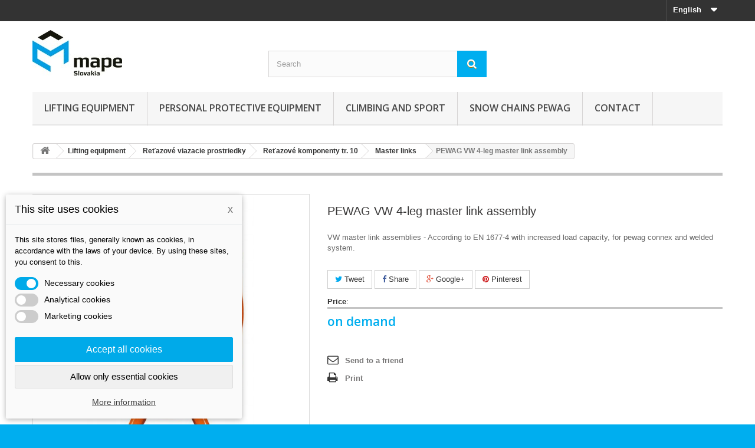

--- FILE ---
content_type: text/html; charset=utf-8
request_url: https://www.mape.sk/en/master-links/1667-pewag-vw-4-leg-master-link-assembly.html
body_size: 23811
content:
<!DOCTYPE HTML>
<!--[if lt IE 7]> <html class="no-js lt-ie9 lt-ie8 lt-ie7" lang="en-us"><![endif]-->
<!--[if IE 7]><html class="no-js lt-ie9 lt-ie8 ie7" lang="en-us"><![endif]-->
<!--[if IE 8]><html class="no-js lt-ie9 ie8" lang="en-us"><![endif]-->
<!--[if gt IE 8]> <html class="no-js ie9" lang="en-us"><![endif]-->
<html lang="en-us">
	<head>
		<meta charset="utf-8" />
		<title>PEWAG VW 4-leg master link assembly</title>
					<meta name="description" content="VW master link assemblies - According to EN 1677-4 with increased load capacity, for pewag connex and welded system." />
						<meta name="generator" content="PrestaShop" />
		<meta name="robots" content="index,follow" />
		<meta name="viewport" content="width=device-width, minimum-scale=0.25, maximum-scale=1.6, initial-scale=1.0" />
		<meta name="apple-mobile-web-app-capable" content="yes" />
		<link rel="icon" type="image/vnd.microsoft.icon" href="/img/favicon.ico?1729424094" />
		<link rel="shortcut icon" type="image/x-icon" href="/img/favicon.ico?1729424094" />
														<link rel="stylesheet" href="https://www.mape.sk/themes/default-bootstrap/cache/v_52_154d6ac4519cfdb0d3f019b12664da6f_all.css" type="text/css" media="all" />
																<link rel="stylesheet" href="https://www.mape.sk/themes/default-bootstrap/cache/v_52_b4632cd5da8519ab97b7d34dde18182d_print.css" type="text/css" media="print" />
														<script type="text/javascript">
var FancyboxI18nClose = 'Close';
var FancyboxI18nNext = 'Next';
var FancyboxI18nPrev = 'Previous';
var PS_CATALOG_MODE = true;
var ajaxsearch = true;
var allowBuyWhenOutOfStock = true;
var attribute_anchor_separator = '-';
var attributesCombinations = [{"id_attribute":"3151","attribute":"2_300","id_attribute_group":"125","group":"capacity_wll_0_45"},{"id_attribute":"3164","attribute":"4_200","id_attribute_group":"125","group":"capacity_wll_0_45"},{"id_attribute":"3154","attribute":"7_600","id_attribute_group":"125","group":"capacity_wll_0_45"},{"id_attribute":"3200","attribute":"9_600","id_attribute_group":"125","group":"capacity_wll_0_45"},{"id_attribute":"2773","attribute":"14_000","id_attribute_group":"125","group":"capacity_wll_0_45"},{"id_attribute":"2778","attribute":"21_200","id_attribute_group":"125","group":"capacity_wll_0_45"},{"id_attribute":"3201","attribute":"34_100","id_attribute_group":"125","group":"capacity_wll_0_45"},{"id_attribute":"3158","attribute":"40_000","id_attribute_group":"125","group":"capacity_wll_0_45"},{"id_attribute":"3160","attribute":"85_000","id_attribute_group":"125","group":"capacity_wll_0_45"},{"id_attribute":"2781","attribute":"56_000","id_attribute_group":"125","group":"capacity_wll_0_45"},{"id_attribute":"3202","attribute":"76_000","id_attribute_group":"125","group":"capacity_wll_0_45"}];
var availableLaterValue = '';
var availableNowValue = '';
var baseDir = 'https://www.mape.sk/';
var baseUri = 'https://www.mape.sk/';
var blocksearch_type = 'top';
var combinationImages = {"5415":[{"id_image":"4185","id_product_attribute":"5415","legend":"VW \/ PEWAG VW 4-leg master link assembly"}],"5417":[{"id_image":"4185","id_product_attribute":"5417","legend":"VW \/ PEWAG VW 4-leg master link assembly"}],"5410":[{"id_image":"4185","id_product_attribute":"5410","legend":"VW \/ PEWAG VW 4-leg master link assembly"}],"5412":[{"id_image":"4185","id_product_attribute":"5412","legend":"VW \/ PEWAG VW 4-leg master link assembly"}],"5414":[{"id_image":"4185","id_product_attribute":"5414","legend":"VW \/ PEWAG VW 4-leg master link assembly"}],"5416":[{"id_image":"4185","id_product_attribute":"5416","legend":"VW \/ PEWAG VW 4-leg master link assembly"}],"5409":[{"id_image":"4185","id_product_attribute":"5409","legend":"VW \/ PEWAG VW 4-leg master link assembly"}],"5418":[{"id_image":"4185","id_product_attribute":"5418","legend":"VW \/ PEWAG VW 4-leg master link assembly"}],"5411":[{"id_image":"4185","id_product_attribute":"5411","legend":"VW \/ PEWAG VW 4-leg master link assembly"}],"5413":[{"id_image":"4185","id_product_attribute":"5413","legend":"VW \/ PEWAG VW 4-leg master link assembly"}]};
var combinations = {"5409":{"attributes_values":{"125":"2 300"},"attributes":[3151],"price":0,"specific_price":false,"ecotax":0,"weight":0,"quantity":0,"reference":"VW 5","unit_impact":0,"minimal_quantity":"1","date_formatted":"","available_date":"","id_image":4185,"list":"'3151'"},"5410":{"attributes_values":{"125":"4 200"},"attributes":[3164],"price":0,"specific_price":false,"ecotax":0,"weight":0,"quantity":0,"reference":"VW 6","unit_impact":0,"minimal_quantity":"1","date_formatted":"","available_date":"","id_image":4185,"list":"'3164'"},"5411":{"attributes_values":{"125":"7 600"},"attributes":[3154],"price":0,"specific_price":false,"ecotax":0,"weight":0,"quantity":0,"reference":"VW 7\/8","unit_impact":0,"minimal_quantity":"1","date_formatted":"","available_date":"","id_image":4185,"list":"'3154'"},"5412":{"attributes_values":{"125":"9 600"},"attributes":[3200],"price":0,"specific_price":false,"ecotax":0,"weight":0,"quantity":0,"reference":"VW 10","unit_impact":0,"minimal_quantity":"1","date_formatted":"","available_date":"","id_image":4185,"list":"'3200'"},"5413":{"attributes_values":{"125":"14 000"},"attributes":[2773],"price":0,"specific_price":false,"ecotax":0,"weight":0,"quantity":0,"reference":"VW 13","unit_impact":0,"minimal_quantity":"1","date_formatted":"","available_date":"","id_image":4185,"list":"'2773'"},"5414":{"attributes_values":{"125":"21 200"},"attributes":[2778],"price":0,"specific_price":false,"ecotax":0,"weight":0,"quantity":0,"reference":"VW 16","unit_impact":0,"minimal_quantity":"1","date_formatted":"","available_date":"","id_image":4185,"list":"'2778'"},"5415":{"attributes_values":{"125":"34 100"},"attributes":[3201],"price":0,"specific_price":false,"ecotax":0,"weight":0,"quantity":0,"reference":"VW 19\/20","unit_impact":0,"minimal_quantity":"1","date_formatted":"","available_date":"","id_image":4185,"list":"'3201'"},"5416":{"attributes_values":{"125":"40 000"},"attributes":[3158],"price":0,"specific_price":false,"ecotax":0,"weight":0,"quantity":0,"reference":"VW 22","unit_impact":0,"minimal_quantity":"1","date_formatted":"","available_date":"","id_image":4185,"list":"'3158'"},"5418":{"attributes_values":{"125":"56 000"},"attributes":[2781],"price":0,"specific_price":false,"ecotax":0,"weight":0,"quantity":0,"reference":"VW 26","unit_impact":0,"minimal_quantity":"1","date_formatted":"","available_date":"","id_image":4185,"list":"'2781'"},"5419":{"attributes_values":{"125":"76 000"},"attributes":[3202],"price":0,"specific_price":false,"ecotax":0,"weight":0,"quantity":0,"reference":"V 32","unit_impact":0,"minimal_quantity":"1","date_formatted":"","available_date":"","id_image":-1,"list":"'3202'"},"5417":{"attributes_values":{"125":"85 000"},"attributes":[3160],"price":0,"specific_price":false,"ecotax":0,"weight":0,"quantity":0,"reference":"VW 32","unit_impact":0,"minimal_quantity":"1","date_formatted":"","available_date":"","id_image":4185,"list":"'3160'"}};
var combinationsFromController = {"5409":{"attributes_values":{"125":"2 300"},"attributes":[3151],"price":0,"specific_price":false,"ecotax":0,"weight":0,"quantity":0,"reference":"VW 5","unit_impact":0,"minimal_quantity":"1","date_formatted":"","available_date":"","id_image":4185,"list":"'3151'"},"5410":{"attributes_values":{"125":"4 200"},"attributes":[3164],"price":0,"specific_price":false,"ecotax":0,"weight":0,"quantity":0,"reference":"VW 6","unit_impact":0,"minimal_quantity":"1","date_formatted":"","available_date":"","id_image":4185,"list":"'3164'"},"5411":{"attributes_values":{"125":"7 600"},"attributes":[3154],"price":0,"specific_price":false,"ecotax":0,"weight":0,"quantity":0,"reference":"VW 7\/8","unit_impact":0,"minimal_quantity":"1","date_formatted":"","available_date":"","id_image":4185,"list":"'3154'"},"5412":{"attributes_values":{"125":"9 600"},"attributes":[3200],"price":0,"specific_price":false,"ecotax":0,"weight":0,"quantity":0,"reference":"VW 10","unit_impact":0,"minimal_quantity":"1","date_formatted":"","available_date":"","id_image":4185,"list":"'3200'"},"5413":{"attributes_values":{"125":"14 000"},"attributes":[2773],"price":0,"specific_price":false,"ecotax":0,"weight":0,"quantity":0,"reference":"VW 13","unit_impact":0,"minimal_quantity":"1","date_formatted":"","available_date":"","id_image":4185,"list":"'2773'"},"5414":{"attributes_values":{"125":"21 200"},"attributes":[2778],"price":0,"specific_price":false,"ecotax":0,"weight":0,"quantity":0,"reference":"VW 16","unit_impact":0,"minimal_quantity":"1","date_formatted":"","available_date":"","id_image":4185,"list":"'2778'"},"5415":{"attributes_values":{"125":"34 100"},"attributes":[3201],"price":0,"specific_price":false,"ecotax":0,"weight":0,"quantity":0,"reference":"VW 19\/20","unit_impact":0,"minimal_quantity":"1","date_formatted":"","available_date":"","id_image":4185,"list":"'3201'"},"5416":{"attributes_values":{"125":"40 000"},"attributes":[3158],"price":0,"specific_price":false,"ecotax":0,"weight":0,"quantity":0,"reference":"VW 22","unit_impact":0,"minimal_quantity":"1","date_formatted":"","available_date":"","id_image":4185,"list":"'3158'"},"5418":{"attributes_values":{"125":"56 000"},"attributes":[2781],"price":0,"specific_price":false,"ecotax":0,"weight":0,"quantity":0,"reference":"VW 26","unit_impact":0,"minimal_quantity":"1","date_formatted":"","available_date":"","id_image":4185,"list":"'2781'"},"5419":{"attributes_values":{"125":"76 000"},"attributes":[3202],"price":0,"specific_price":false,"ecotax":0,"weight":0,"quantity":0,"reference":"V 32","unit_impact":0,"minimal_quantity":"1","date_formatted":"","available_date":"","id_image":-1,"list":"'3202'"},"5417":{"attributes_values":{"125":"85 000"},"attributes":[3160],"price":0,"specific_price":false,"ecotax":0,"weight":0,"quantity":0,"reference":"VW 32","unit_impact":0,"minimal_quantity":"1","date_formatted":"","available_date":"","id_image":4185,"list":"'3160'"}};
var contentOnly = false;
var currency = {"id":1,"name":"Euro","iso_code":"EUR","iso_code_num":"978","sign":"\u20ac","blank":"1","conversion_rate":"1.000000","deleted":"0","format":"2","decimals":"1","active":"1","prefix":"","suffix":" \u20ac","id_shop_list":null,"force_id":false};
var currencyBlank = 1;
var currencyFormat = 2;
var currencyRate = 1;
var currencySign = '€';
var currentDate = '2025-12-22 03:58:08';
var customerGroupWithoutTax = false;
var customizationFields = false;
var customizationId = null;
var default_eco_tax = 0;
var displayDiscountPrice = '0';
var displayList = false;
var displayPrice = 0;
var dm_cookie_html_banner = '"<style>\r\n\r\n    input:checked + .dm_slider {\r\n      background-color: #00aae9;\r\n    }\r\n\r\n    input:focus + .dm_slider {\r\n      box-shadow: 0 0 1px #00aae9;\r\n    }\r\n\r\n    .cookie-popup-accept-cookies, .cookie-popup-accept-cookies-save-group {\r\n        background-color: #00aae9;\r\n        border:1px solid #00aae9;\r\n    }\r\n\r\n    .cookie-popup-accept-cookies:hover {\r\n        background-color: #0469ff;\r\n    }\r\n\r\n    .cookie-popup-accept-cookies-save-group:hover {\r\n        background-color: #0469ff;\r\n    }\r\n\r\n<\/style>\r\n\r\n<div id=\"cookie-popup-container\">\r\n\r\n    <div class=\"cookie-popup\" style=\"display: none;\">\r\n\r\n        <div class=\"cookie-popup-inner\">\r\n            <div class=\"cookie-popup-left\">\r\n                <div class=\"cookie-popup-headline\">This site uses cookies<span><a href=\"#\" class=\"cookie-popup-decline-cookies-cancel-screen\">x<\/a><\/span><\/div>\r\n                <div class=\"cookie-popup-sub-headline\">This site stores files, generally known as cookies, in accordance with the laws of your device. By using these sites, you consent to this.<\/div>\r\n            <\/div>\r\n        <\/div>\r\n\r\n        <div class=\"cookie-popup-lower\">\r\n            <ul class=\"dm_cookies_variant\">\r\n\r\n                <li class=\"dm_cookies_variant_item\">\r\n                    <span>\r\n                        <label class=\"switch\">\r\n                            <input type=\"checkbox\" name=\"dm_cookie_group_default\" id=\"dm_cookie_group_default\" class=\"noUniform\" checked=\"checked\" disabled \/>\r\n                            <span class=\"dm_slider round\"><\/span>\r\n                        <\/label>\r\n                        <span class=\"dm_title_group\">Necessary cookies<\/span>\r\n                    <\/span>\r\n                    <p class=\"dm_cookies_more_info\">\r\n                        These cookies are necessary for the operation of our services and cannot be turned off. They are usually set up only in response to your actions, such as creating an account or saving a wish list for later.\r\n                    <\/p>\r\n                <\/li>\r\n                \r\n                <li class=\"dm_cookies_variant_item\">\r\n                    <span>\r\n                        <label class=\"switch\">\r\n                            <input type=\"checkbox\" name=\"dm_cookie_group_1\" id=\"dm_cookie_group_1\" class=\"noUniform\"  \/>\r\n                            <span class=\"dm_slider round\"><\/span>\r\n                        <\/label>\r\n                        <span class=\"dm_title_group\">Analytical cookies<\/span>\r\n                    <\/span>\r\n                    <p class=\"dm_cookies_more_info\">These cookies allow us to count visits and traffic so that we have an overview of which pages are the most popular and how visitors navigate our website. All information that these cookies collect is aggregated and therefore anonymous.<\/p>\r\n                <\/li>\r\n\r\n                <li class=\"dm_cookies_variant_item\">\r\n                    <span>\r\n                        <label class=\"switch\">\r\n                            <input type=\"checkbox\" name=\"dm_cookie_group_2\" id=\"dm_cookie_group_2\" class=\"noUniform\"  \/>\r\n                            <span class=\"dm_slider round\"><\/span>\r\n                        <\/label>\r\n                        <span class=\"dm_title_group\">Marketing cookies <\/span>\r\n                    <\/span>\r\n                    <p class=\"dm_cookies_more_info\">By accepting marketing cookies, you agree to place cookies on your device to provide you with relevant content that meets your interests. These cookies may be set by us or our advertising partners through our site. Their purpose is to profile your interests and display relevant content on our website as well as on third-party websites.<\/p>\r\n                <\/li>\r\n\r\n            <\/ul>\r\n        <\/div>\r\n\r\n        <div class=\"cookie-popup-cms-link\">\r\n                            <a href=\"https:\/\/www.mape.sk\/en\/content\/13-all-about-cookies\" class=\"cookie-a\">Go to page Detailed cookies<\/a>\r\n                    <\/div>\r\n\r\n        <div class=\"cookie-popup-right\">\r\n            <a href=\"#\" class=\"cookie-popup-accept-cookies\">Accept all cookies<\/a>\r\n            <a href=\"#\" class=\"cookie-popup-accept-cookies-save-group\" style=\"display:none\">Save cookie settings<\/a>\r\n            <a href=\"#\" class=\"cookie-popup-decline-cookies\">Allow only essential cookies<\/a>\r\n            <a href=\"#\" class=\"cookie-popup-learn-more\">More information<\/a>\r\n        <\/div>\r\n\r\n    <\/div>\r\n<\/div>\r\n\r\n"';
var dm_cookies_base_url = 'https://www.mape.sk/';
var dm_cookies_days_expires = 7;
var dm_cookies_id_guest = 2774344;
var dm_cookies_position = 'bottomleft';
var doesntExist = 'This combination does not exist for this product. Please select another combination.';
var doesntExistNoMore = 'This product is no longer in stock';
var doesntExistNoMoreBut = 'with those attributes but is available with others.';
var ecotaxTax_rate = 0;
var fieldRequired = 'Please fill in all the required fields before saving your customization.';
var groupReduction = 0;
var highDPI = false;
var idDefaultImage = 4185;
var id_lang = 4;
var id_product = 1667;
var img_prod_dir = 'https://www.mape.sk/img/p/';
var img_ps_dir = 'https://www.mape.sk/img/';
var instantsearch = true;
var isGuest = 0;
var isLogged = 0;
var isMobile = false;
var jqZoomEnabled = false;
var maxQuantityToAllowDisplayOfLastQuantityMessage = 1;
var minimalQuantity = 1;
var noTaxForThisProduct = false;
var oosHookJsCodeFunctions = [];
var page_name = 'product';
var priceDisplayMethod = 0;
var priceDisplayPrecision = 2;
var productAvailableForOrder = true;
var productBasePriceTaxExcl = 0;
var productBasePriceTaxExcluded = 0;
var productBasePriceTaxIncl = 0;
var productHasAttributes = true;
var productPrice = 0;
var productPriceTaxExcluded = 0;
var productPriceTaxIncluded = 0;
var productPriceWithoutReduction = 0;
var productReference = 'VW ';
var productShowPrice = false;
var productUnitPriceRatio = 0;
var product_fileButtonHtml = 'Choose File';
var product_fileDefaultHtml = 'No file selected';
var product_specific_price = [];
var quantitiesDisplayAllowed = false;
var quantityAvailable = 0;
var quickView = true;
var reduction_percent = 0;
var reduction_price = 0;
var roundMode = 2;
var search_url = 'https://www.mape.sk/en/search';
var sharing_img = 'https://www.mape.sk/4185/pewag-vw-4-leg-master-link-assembly.jpg';
var sharing_name = 'PEWAG VW 4-leg master link assembly';
var sharing_url = 'https://www.mape.sk/en/master-links/1667-pewag-vw-4-leg-master-link-assembly.html';
var specific_currency = false;
var specific_price = 0;
var static_token = 'b68305b5c977e993f951569e9fb77e3c';
var stf_msg_error = 'Your e-mail could not be sent. Please check the e-mail address and try again.';
var stf_msg_required = 'You did not fill required fields';
var stf_msg_success = 'Your e-mail has been sent successfully';
var stf_msg_title = 'Send to a friend';
var stf_secure_key = '1510da6bdc75dc94e0c60cbb764081cf';
var stock_management = 1;
var taxRate = 20;
var token = 'b68305b5c977e993f951569e9fb77e3c';
var upToTxt = 'Up to';
var uploading_in_progress = 'Uploading in progress, please be patient.';
var usingSecureMode = true;
</script>

						<script type="text/javascript" src="https://www.mape.sk/themes/default-bootstrap/cache/v_38_5e5938f7922ebe55644b090de7e25a9d.js"></script>
							<meta property="og:type" content="product" />
<meta property="og:url" content="https://www.mape.sk/en/master-links/1667-pewag-vw-4-leg-master-link-assembly.html" />
<meta property="og:title" content="PEWAG VW 4-leg master link assembly" />
<meta property="og:site_name" content="MAPE Slovakia, s.r.o." />
<meta property="og:description" content="VW master link assemblies - According to EN 1677-4 with increased load capacity, for pewag connex and welded system." />
<meta property="og:image" content="https://www.mape.sk/4185-large_default/pewag-vw-4-leg-master-link-assembly.jpg" />
<meta property="product:pretax_price:amount" content="0" />
<meta property="product:pretax_price:currency" content="EUR" />
<meta property="product:price:amount" content="0" />
<meta property="product:price:currency" content="EUR" />

			<script type="text/javascript">
				(window.gaDevIds=window.gaDevIds||[]).push('d6YPbH');
				(function(i,s,o,g,r,a,m){i['GoogleAnalyticsObject']=r;i[r]=i[r]||function(){
				(i[r].q=i[r].q||[]).push(arguments)},i[r].l=1*new Date();a=s.createElement(o),
				m=s.getElementsByTagName(o)[0];a.async=1;a.src=g;m.parentNode.insertBefore(a,m)
				})(window,document,'script','//www.google-analytics.com/analytics.js','ga');
				ga('create', 'UA-59722163-1', 'auto');
				ga('require', 'ec');</script>
                            <link rel="alternate" href="https://www.mape.sk/sk/zavesne-oka/1667-pewag-vw-stvorpramenna-suprava.html"
                  hreflang="sk-sk"/>
                                    <link rel="alternate" href="https://www.mape.sk/de/aufhaengeglied/1667-pewag-vw-vierstranggarnitur.html"
                  hreflang="de-de"/>
                                    <link rel="alternate" href="https://www.mape.sk/en/master-links/1667-pewag-vw-4-leg-master-link-assembly.html"
                  hreflang="en-us"/>
                                    <link rel="canonical" href="https://www.mape.sk/en/master-links/1667-pewag-vw-4-leg-master-link-assembly.html"/>
                                    <link rel="alternate" href="https://www.mape.sk/en/master-links/1667-pewag-vw-4-leg-master-link-assembly.html" hreflang="x-default"/>
            
		<link rel="stylesheet" href="//fonts.googleapis.com/css?family=Open+Sans:300,600&amp;subset=latin,latin-ext" type="text/css" media="all" />
		<!--[if IE 8]>
		<script src="https://oss.maxcdn.com/libs/html5shiv/3.7.0/html5shiv.js"></script>
		<script src="https://oss.maxcdn.com/libs/respond.js/1.3.0/respond.min.js"></script>
		<![endif]-->
	</head>
	<body id="product" class="product product-1667 product-pewag-vw-4-leg-master-link-assembly category-307 category-master-links hide-left-column hide-right-column lang_en">
					<div id="page">
			<div class="header-container">
				<header id="header">
																										<div class="nav">
							<div class="container">
								<div class="row">
									<nav><!-- Block languages module -->
	<div id="languages-block-top" class="languages-block">
																			<div class="current">
					<span>English</span>
				</div>
							<ul id="first-languages" class="languages-block_ul toogle_content">
							<li >
																				<a href="https://www.mape.sk/sk/zavesne-oka/1667-pewag-vw-stvorpramenna-suprava.html" title="Slovak" rel="alternate" hreflang="sk">
															<span>Slovak</span>
									</a>
								</li>
							<li >
																				<a href="https://www.mape.sk/de/aufhaengeglied/1667-pewag-vw-vierstranggarnitur.html" title="Deutsch (German)" rel="alternate" hreflang="de">
															<span>Deutsch</span>
									</a>
								</li>
							<li class="selected">
										<span>English</span>
								</li>
					</ul>
	</div>
<!-- /Block languages module -->
</nav>
								</div>
							</div>
						</div>
										<div>
						<div class="container">
							<div class="row">
								<div id="header_logo">
									<a href="https://www.mape.sk/" title="MAPE Slovakia, s.r.o.">
										<img class="logo img-responsive" src="https://www.mape.sk/img/mape-logo-1425032877.jpg" alt="MAPE Slovakia, s.r.o." width="152" height="77"/>
									</a>
								</div>
								<!-- Block search module TOP -->
<div id="search_block_top" class="col-sm-4 clearfix">
	<form id="searchbox" method="get" action="//www.mape.sk/en/search" >
		<input type="hidden" name="controller" value="search" />
		<input type="hidden" name="orderby" value="position" />
		<input type="hidden" name="orderway" value="desc" />
		<input class="search_query form-control" type="text" id="search_query_top" name="search_query" placeholder="Search" value="" />
		<button type="submit" name="submit_search" class="btn btn-default button-search">
			<span>Search</span>
		</button>
	</form>
</div>
<!-- /Block search module TOP -->	<!-- Menu -->
	<div id="block_top_menu" class="sf-contener clearfix col-lg-12">
		<div class="cat-title">Menu</div>
		<ul class="sf-menu clearfix menu-content">
			<li><a href="https://www.mape.sk/en/17-lifting-equipment" title="Lifting equipment">Lifting equipment</a><ul><li><a href="https://www.mape.sk/en/22-textile-lifting-slings" title="Textile Lifting Slings">Textile Lifting Slings</a><ul><li><a href="https://www.mape.sk/en/23-webbing-slings" title="Webbing slings">Webbing slings</a></li><li><a href="https://www.mape.sk/en/24-round-slings" title="Round slings">Round slings</a></li><li><a href="https://www.mape.sk/en/25-protection-sleeve" title="Protection sleeve">Protection sleeve</a></li><li><a href="https://www.mape.sk/en/26-round-sling-assembly" title="Round sling assembly">Round sling assembly</a></li><li><a href="https://www.mape.sk/en/316-accessories-for-lashing-straps" title="Accessories for lashing straps">Accessories for lashing straps</a></li><li><a href="https://www.mape.sk/en/317-accessories-hooks" title="Accessories - hooks">Accessories - hooks</a></li><li><a href="https://www.mape.sk/en/318-lashing-straps" title="Lashing straps">Lashing straps</a></li></ul></li><li><a href="https://www.mape.sk/en/27-retazove-viazacie-prostriedky" title="Reťazové viazacie prostriedky">Reťazové viazacie prostriedky</a><ul><li><a href="https://www.mape.sk/en/106-zdvihacie-retaze-pewag" title="Zdvíhacie reťaze Pewag">Zdvíhacie reťaze Pewag</a><ul><li><a href="https://www.mape.sk/en/107-retazovy-zaves-1-pramenny" title="Reťazový záves 1 pramenný">Reťazový záves 1 pramenný</a></li><li><a href="https://www.mape.sk/en/108-retazovy-zaves-2-pramenny" title="Reťazový záves 2 pramenný">Reťazový záves 2 pramenný</a></li><li><a href="https://www.mape.sk/en/109-retazovy-zaves-3-pramenny" title="Reťazový záves 3 pramenný">Reťazový záves 3 pramenný</a></li><li><a href="https://www.mape.sk/en/110-retazovy-zaves-4-pramenny" title="Reťazový záves 4 pramenný">Reťazový záves 4 pramenný</a></li><li><a href="https://www.mape.sk/en/111-nekonecna-retazova-slucka" title="Nekonečná reťazová sľučka">Nekonečná reťazová sľučka</a></li></ul></li><li><a href="https://www.mape.sk/en/112-lashing-system" title="Lashing system">Lashing system</a><ul><li><a href="https://www.mape.sk/en/292-load-binders-g12" title="Load binders G12">Load binders G12</a></li><li><a href="https://www.mape.sk/en/293-accessoreis-g12" title="Accessoreis G12">Accessoreis G12</a></li><li><a href="https://www.mape.sk/en/294-load-binders-g10" title="Load binders G10">Load binders G10</a></li><li><a href="https://www.mape.sk/en/295-accessoreis-g10" title="Accessoreis G10">Accessoreis G10</a></li><li><a href="https://www.mape.sk/en/296-load-binders-g8" title="Load binders G8">Load binders G8</a></li><li><a href="https://www.mape.sk/en/297-accessoreis-g8" title="Accessoreis G8">Accessoreis G8</a></li></ul></li><li><a href="https://www.mape.sk/en/113-retazove-komponenty-tr-8" title="Reťazové komponenty tr. 8">Reťazové komponenty tr. 8</a><ul><li><a href="https://www.mape.sk/en/331-special-hook" title="Special hook">Special hook</a></li></ul></li><li><a href="https://www.mape.sk/en/114-retazove-komponenty-tr-10" title="Reťazové komponenty tr. 10">Reťazové komponenty tr. 10</a><ul><li><a href="https://www.mape.sk/en/306-load-binders" title="Load binders">Load binders</a></li><li><a href="https://www.mape.sk/en/307-master-links" title="Master links">Master links</a></li><li><a href="https://www.mape.sk/en/308-chains" title="Chains">Chains</a></li><li><a href="https://www.mape.sk/en/309-hooks" title="Hooks">Hooks</a></li><li><a href="https://www.mape.sk/en/310-connecting-links" title="Connecting links">Connecting links</a></li><li><a href="https://www.mape.sk/en/311-shackle" title="Shackle">Shackle</a></li><li><a href="https://www.mape.sk/en/312-transition-assemblies" title="Transition assemblies">Transition assemblies</a></li></ul></li><li><a href="https://www.mape.sk/en/115-retazove-komponenty-tr-12" title="Reťazové komponenty tr. 12">Reťazové komponenty tr. 12</a><ul><li><a href="https://www.mape.sk/en/298-chains" title="Chains">Chains</a></li><li><a href="https://www.mape.sk/en/299-master-links" title="Master links">Master links</a></li><li><a href="https://www.mape.sk/en/300-hooks" title="Hooks">Hooks</a></li><li><a href="https://www.mape.sk/en/301-connecting-links" title="Connecting links">Connecting links</a></li></ul></li><li><a href="https://www.mape.sk/en/116-nerezove-retaze" title="Nerezové reťaze">Nerezové reťaze</a><ul><li><a href="https://www.mape.sk/en/305-components" title="Components">Components</a></li></ul></li></ul></li><li><a href="https://www.mape.sk/en/28-lifting-clamps" title="Lifting clamps">Lifting clamps</a><ul><li><a href="https://www.mape.sk/en/36-vertical-clamps" title="Vertical clamps">Vertical clamps</a></li><li><a href="https://www.mape.sk/en/35-horizontal-clamps" title="Horizontal clamps">Horizontal clamps</a></li><li><a href="https://www.mape.sk/en/37-screw-clamps" title="Screw clamps">Screw clamps</a></li><li><a href="https://www.mape.sk/en/38-drum-clamps" title="Drum clamps">Drum clamps</a></li><li><a href="https://www.mape.sk/en/39-special-clamps-and-grabs" title="Special clamps and grabs">Special clamps and grabs</a></li><li><a href="https://www.mape.sk/en/314-container-hooks" title="Container hooks">Container hooks</a></li><li><a href="https://www.mape.sk/en/328-grab-and-transport-system" title="Grab and transport system">Grab and transport system</a></li><li><a href="https://www.mape.sk/en/332-pipe-clamps" title="Pipe clamps">Pipe clamps</a></li><li><a href="https://www.mape.sk/en/337-vertical-concrete-pipe-lifting" title="Vertical concrete pipe lifting">Vertical concrete pipe lifting</a></li></ul></li><li><a href="https://www.mape.sk/en/29-upinacia-technika" title="Upínacia technika">Upínacia technika</a><ul><li><a href="https://www.mape.sk/en/303-load-binders" title="Load binders">Load binders</a></li><li><a href="https://www.mape.sk/en/334-crane-fork" title="Crane fork">Crane fork</a></li></ul></li><li><a href="https://www.mape.sk/en/30-zdvihacia-technika" title="Zdvíhacia technika">Zdvíhacia technika</a></li><li><a href="https://www.mape.sk/en/31-ocelove-lana-a-viazaky" title="Oceľové laná a viazaky">Oceľové laná a viazaky</a></li><li><a href="https://www.mape.sk/en/40-ratchet-lever-hoists" title="Ratchet lever hoists">Ratchet lever hoists</a></li><li><a href="https://www.mape.sk/en/41-hand-chain-hoists" title="Hand chain hoists">Hand chain hoists</a></li><li><a href="https://www.mape.sk/en/45-cable-puller" title="Cable puller">Cable puller</a></li><li><a href="https://www.mape.sk/en/59-steel-jack" title="Steel jack">Steel jack</a></li><li><a href="https://www.mape.sk/en/42-trolleys" title="Trolleys">Trolleys</a></li><li><a href="https://www.mape.sk/en/43-beam-clamps" title="Beam clamps">Beam clamps</a></li><li><a href="https://www.mape.sk/en/44-electric-chain-hoists" title="Electric chain hoists">Electric chain hoists</a></li><li><a href="https://www.mape.sk/en/46-manual-winches" title="Manual winches">Manual winches</a></li><li><a href="https://www.mape.sk/en/55-pneumatic-chain-hoists" title="Pneumatic chain hoists">Pneumatic chain hoists</a></li><li><a href="https://www.mape.sk/en/56-pulley-blocks" title="Pulley blocks">Pulley blocks</a></li><li><a href="https://www.mape.sk/en/58-cable-grips" title="Cable grips">Cable grips</a></li><li><a href="https://www.mape.sk/en/60-crane-weighers-and-loa-indicator" title="Crane Weighers and Loa indicator">Crane Weighers and Loa indicator</a></li><li><a href="https://www.mape.sk/en/61-lifting-magnets" title="Lifting magnets">Lifting magnets</a><ul><li><a href="https://www.mape.sk/en/62-permanent-load-lifting-magnets" title="Permanent load lifting magnets">Permanent load lifting magnets</a></li></ul></li><li><a href="https://www.mape.sk/en/78-lifting-points" title="Lifting points">Lifting points</a><ul><li><a href="https://www.mape.sk/en/79-lifting-points-for-bolting-" title="Lifting Points for bolting ">Lifting Points for bolting </a><ul><li><a href="https://www.mape.sk/en/338-lifting-points-codipro" title="Lifting points CODIPRO">Lifting points CODIPRO</a></li><li><a href="https://www.mape.sk/en/339-lifting-points-pewag" title="Lifting points PEWAG">Lifting points PEWAG</a></li><li><a href="https://www.mape.sk/en/340-lifting-points-rud" title="Lifting points RUD">Lifting points RUD</a></li><li><a href="https://www.mape.sk/en/341-lifting-points-jdt" title="Lifting points JDT">Lifting points JDT</a></li><li><a href="https://www.mape.sk/en/342-lifting-points-yoke" title="Lifting points YOKE">Lifting points YOKE</a></li><li><a href="https://www.mape.sk/en/343-stainless-steel-lifting-points" title="Stainless Steel lifting points">Stainless Steel lifting points</a></li><li><a href="https://www.mape.sk/en/344-lashing-points" title="Lashing points">Lashing points</a></li><li><a href="https://www.mape.sk/en/345-fall-protection-anchorage-points-psa" title="Fall Protection Anchorage Points PSA">Fall Protection Anchorage Points PSA</a></li><li><a href="https://www.mape.sk/en/346-lifting-points" title="Lifting Points">Lifting Points</a></li></ul></li><li><a href="https://www.mape.sk/en/80-lifting-points-for-welding-" title="Lifting Points for welding ">Lifting Points for welding </a></li></ul></li><li><a href="https://www.mape.sk/en/117-hydraulic-jacks" title="Hydraulic Jacks">Hydraulic Jacks</a><ul><li><a href="https://www.mape.sk/en/118-hydraulic-jacks" title="Hydraulic jacks">Hydraulic jacks</a></li><li><a href="https://www.mape.sk/en/119-service-jacks" title="Service jacks">Service jacks</a></li><li><a href="https://www.mape.sk/en/120-aluminium-hydraulic-jacks" title="Aluminium hydraulic jacks">Aluminium hydraulic jacks</a></li><li><a href="https://www.mape.sk/en/121-machine-jacks" title="Machine jacks">Machine jacks</a></li><li><a href="https://www.mape.sk/en/122-hydraulic-cylinders" title="Hydraulic cylinders">Hydraulic cylinders</a></li><li><a href="https://www.mape.sk/en/123-hydraulic-pumps" title="Hydraulic pumps">Hydraulic pumps</a></li><li><a href="https://www.mape.sk/en/131-workshop-cranes" title="Workshop cranes">Workshop cranes</a></li></ul></li><li><a href="https://www.mape.sk/en/124-hand-pallet-trucks" title="Hand pallet trucks">Hand pallet trucks</a></li><li><a href="https://www.mape.sk/en/125-scissor-pallet-truck" title="Scissor pallet truck">Scissor pallet truck</a></li><li><a href="https://www.mape.sk/en/126-manual-drive-stackers" title="Manual drive stackers">Manual drive stackers</a></li><li><a href="https://www.mape.sk/en/127-electric-pallet-trucks" title="Electric pallet trucks">Electric pallet trucks</a></li><li><a href="https://www.mape.sk/en/128-electric-pedestrian-stackers" title="Electric pedestrian stackers">Electric pedestrian stackers</a></li><li><a href="https://www.mape.sk/en/129-hand-pallet-trucks-with-weighing-system" title="Hand pallet trucks with weighing system">Hand pallet trucks with weighing system</a></li><li><a href="https://www.mape.sk/en/130-elevating-platform" title="Elevating platform">Elevating platform</a></li><li><a href="https://www.mape.sk/en/132-load-moving-systems" title="Load Moving Systems">Load Moving Systems</a></li><li><a href="https://www.mape.sk/en/133-electric-winch" title="Electric winch">Electric winch</a></li><li><a href="https://www.mape.sk/en/319-vacuum-manipulators" title="Vacuum manipulators">Vacuum manipulators</a><ul><li><a href="https://www.mape.sk/en/320-vacuum-plate-manipulators" title="Vacuum plate manipulators">Vacuum plate manipulators</a></li><li><a href="https://www.mape.sk/en/321-vacuum-glass-manipulators" title="Vacuum glass manipulators">Vacuum glass manipulators</a></li><li><a href="https://www.mape.sk/en/322-vacuum-woodworking-manipulators" title="Vacuum woodworking manipulators">Vacuum woodworking manipulators</a></li><li><a href="https://www.mape.sk/en/323-vacuum-manipulators-tiltable-by-180-" title="Vacuum manipulators tiltable by 180 °">Vacuum manipulators tiltable by 180 °</a></li><li><a href="https://www.mape.sk/en/324-vacuum-manipulators-tiltable-by-90-" title="Vacuum manipulators tiltable by 90 °">Vacuum manipulators tiltable by 90 °</a></li><li><a href="https://www.mape.sk/en/325-atypical-vacuum-manipulators" title="Atypical vacuum manipulators">Atypical vacuum manipulators</a></li><li><a href="https://www.mape.sk/en/327-vakuove-manipulatory-na-svitky" title="Vákuové manipulátory na svitky">Vákuové manipulátory na svitky</a></li></ul></li><li><a href="https://www.mape.sk/en/326-vacuum-hose-lifting-manipulators" title="Vacuum hose lifting manipulators">Vacuum hose lifting manipulators</a></li><li><a href="https://www.mape.sk/en/330-c-hooks" title="C-hooks">C-hooks</a></li><li><a href="https://www.mape.sk/en/313-stacking-hook" title="Stacking hook">Stacking hook</a></li><li><a href="https://www.mape.sk/en/333-weld-on-hooks" title="Weld-on hooks">Weld-on hooks</a></li><li><a href="https://www.mape.sk/en/335-balancers" title="Balancers">Balancers</a></li></ul></li><li><a href="https://www.mape.sk/en/33-personal-protective-equipment-" title="Personal Protective Equipment ">Personal Protective Equipment </a><ul><li><a href="https://www.mape.sk/en/34-harnesses" title="Harnesses">Harnesses</a><ul><li><a href="https://www.mape.sk/en/63-rope-access" title="Rope access">Rope access</a></li><li><a href="https://www.mape.sk/en/64-fall-arrest" title="Fall arrest">Fall arrest</a></li><li><a href="https://www.mape.sk/en/65-rope-park" title="Rope park">Rope park</a></li><li><a href="https://www.mape.sk/en/66-fullbody" title="Fullbody">Fullbody</a></li><li><a href="https://www.mape.sk/en/67-chest" title="Chest">Chest</a></li><li><a href="https://www.mape.sk/en/68-sit" title="Sit">Sit</a></li><li><a href="https://www.mape.sk/en/70-accessories" title="Accessories">Accessories</a></li><li><a href="https://www.mape.sk/en/202-fall-arrest-harness" title="Fall arrest harness">Fall arrest harness</a></li></ul></li><li><a href="https://www.mape.sk/en/48-ropes" title="Ropes">Ropes</a><ul><li><a href="https://www.mape.sk/en/71-static" title="Static">Static</a></li><li><a href="https://www.mape.sk/en/72-dynamic-rope" title="Dynamic rope">Dynamic rope</a></li><li><a href="https://www.mape.sk/en/73-special-rope" title="Special rope">Special rope</a></li><li><a href="https://www.mape.sk/en/74-speleo-rope" title="Speleo rope">Speleo rope</a></li><li><a href="https://www.mape.sk/en/75-cords" title="Cords">Cords</a></li><li><a href="https://www.mape.sk/en/83-accessories" title="Accessories">Accessories</a></li><li><a href="https://www.mape.sk/en/213-semi-static-rope" title="Semi-static rope">Semi-static rope</a></li></ul></li><li><a href="https://www.mape.sk/en/49-helmets" title="Helmets">Helmets</a><ul><li><a href="https://www.mape.sk/en/76-work-helmets" title="Work helmets">Work helmets</a></li><li><a href="https://www.mape.sk/en/77-sport-helmets" title="Sport helmets">Sport helmets</a></li><li><a href="https://www.mape.sk/en/204-protective-eye-shields" title="Protective eye shields">Protective eye shields</a></li><li><a href="https://www.mape.sk/en/205-helmet-accessories" title="Helmet accessories">Helmet accessories</a></li></ul></li><li><a href="https://www.mape.sk/en/50-carabiners" title="Carabiners">Carabiners</a><ul><li><a href="https://www.mape.sk/en/86-duralove-karabiny" title="Duralové karabiny">Duralové karabiny</a><ul><li><a href="https://www.mape.sk/en/87-screw-gate-carabiners" title="Screw gate carabiners">Screw gate carabiners</a></li><li><a href="https://www.mape.sk/en/88-twist-lock-carabiners" title="Twist Lock carabiners">Twist Lock carabiners</a></li><li><a href="https://www.mape.sk/en/89-triple-lock-carabiners" title="Triple lock carabiners">Triple lock carabiners</a></li><li><a href="https://www.mape.sk/en/90-bent-and-straight-carabiners" title="Bent and Straight carabiners">Bent and Straight carabiners</a></li></ul></li><li><a href="https://www.mape.sk/en/91-pomocne-karabiny" title="Pomocné karabíny">Pomocné karabíny</a></li><li><a href="https://www.mape.sk/en/81-steel-carabiners" title="Steel Carabiners">Steel Carabiners</a></li><li><a href="https://www.mape.sk/en/85-steel-maillons" title="Steel maillons">Steel maillons</a></li><li><a href="https://www.mape.sk/en/201-aluminium-carabiners" title="Aluminium carabiners">Aluminium carabiners</a></li><li><a href="https://www.mape.sk/en/209-connectors" title="Connectors">Connectors</a></li><li><a href="https://www.mape.sk/en/211-accessories" title="Accessories">Accessories</a></li></ul></li><li><a href="https://www.mape.sk/en/51-anchor-and-belay-devices" title="Anchor and belay devices">Anchor and belay devices</a><ul><li><a href="https://www.mape.sk/en/92-anchor-device" title="Anchor device">Anchor device</a></li><li><a href="https://www.mape.sk/en/93-belay-devices" title="Belay devices">Belay devices</a></li><li><a href="https://www.mape.sk/en/94-self-braking-devices" title="Self braking devices">Self braking devices</a></li><li><a href="https://www.mape.sk/en/95-descenders-and-ascenders" title="Descenders and ascenders">Descenders and ascenders</a></li><li><a href="https://www.mape.sk/en/96-pulleys" title="Pulleys">Pulleys</a></li><li><a href="https://www.mape.sk/en/97-special-devices-tractel" title="Special devices Tractel">Special devices Tractel</a></li><li><a href="https://www.mape.sk/en/98-retractable-fall-arresters-tractel" title="Retractable fall arresters Tractel">Retractable fall arresters Tractel</a></li></ul></li><li><a href="https://www.mape.sk/en/52-slings-and-lanyards" title="Slings and lanyards">Slings and lanyards</a><ul><li><a href="https://www.mape.sk/en/99-slings" title="Slings">Slings</a></li><li><a href="https://www.mape.sk/en/100-lanyards" title="Lanyards">Lanyards</a></li><li><a href="https://www.mape.sk/en/102-rescue-sling" title="Rescue sling">Rescue sling</a></li><li><a href="https://www.mape.sk/en/103-ascender-webbing" title="Ascender webbing">Ascender webbing</a></li><li><a href="https://www.mape.sk/en/104-webbing" title="Webbing">Webbing</a></li></ul></li><li><a href="https://www.mape.sk/en/105-fall-absorbers" title="Fall absorbers">Fall absorbers</a></li><li><a href="https://www.mape.sk/en/53-bag" title="Bag">Bag</a></li><li><a href="https://www.mape.sk/en/54-accessories" title="Accessories">Accessories</a></li><li><a href="https://www.mape.sk/en/101-mobile-anchoring-system" title="Mobile anchoring system">Mobile anchoring system</a></li><li><a href="https://www.mape.sk/en/69-arboriculture" title="Arboriculture">Arboriculture</a></li><li><a href="https://www.mape.sk/en/199-rescue-litter-and-kit-for-evacuation" title="Rescue litter and Kit for evacuation ">Rescue litter and Kit for evacuation </a></li><li><a href="https://www.mape.sk/en/207-fall-absorbers" title="Fall absorbers">Fall absorbers</a></li><li><a href="https://www.mape.sk/en/210-mobile-fall-arrest" title="Mobile fall arrest">Mobile fall arrest</a></li><li><a href="https://www.mape.sk/en/212-individual-evacuation-system" title="Individual evacuation system">Individual evacuation system</a></li><li><a href="https://www.mape.sk/en/214-headlamps" title="Headlamps">Headlamps</a></li></ul></li><li><a href="https://www.mape.sk/en/134-climbing-and-sport" title="Climbing and sport">Climbing and sport</a><ul><li><a href="https://www.mape.sk/en/143-harnesses" title="Harnesses">Harnesses</a><ul><li><a href="https://www.mape.sk/en/144-harnesses" title="Harnesses">Harnesses</a></li><li><a href="https://www.mape.sk/en/145-kids-harnesses" title="KIDS harnesses">KIDS harnesses</a></li><li><a href="https://www.mape.sk/en/146-full-body-harness" title="Full body harness">Full body harness</a></li><li><a href="https://www.mape.sk/en/147-via-ferrata" title="Via Ferrata">Via Ferrata</a></li><li><a href="https://www.mape.sk/en/148-canyoning-harness" title="Canyoning harness">Canyoning harness</a></li><li><a href="https://www.mape.sk/en/149-caving-harnesses" title="Caving harnesses">Caving harnesses</a></li><li><a href="https://www.mape.sk/en/150-chest-harness" title="Chest harness">Chest harness</a></li><li><a href="https://www.mape.sk/en/196-sets" title="Sets">Sets</a></li><li><a href="https://www.mape.sk/en/200-harness-accessoreis" title="Harness accessoreis">Harness accessoreis</a></li></ul></li><li><a href="https://www.mape.sk/en/166-carabiners-and-express-sets" title="Carabiners and Express sets">Carabiners and Express sets</a><ul><li><a href="https://www.mape.sk/en/167-carabiners" title="Carabiners">Carabiners</a><ul><li><a href="https://www.mape.sk/en/269-hms-carabiners" title="HMS Carabiners">HMS Carabiners</a></li><li><a href="https://www.mape.sk/en/272-locking-carabiners" title="Locking carabiners ">Locking carabiners </a></li><li><a href="https://www.mape.sk/en/275-non-locking-carabiners" title="Non-locking carabiners">Non-locking carabiners</a></li><li><a href="https://www.mape.sk/en/274-oval-carabiners" title="Oval Carabiners">Oval Carabiners</a></li></ul></li><li><a href="https://www.mape.sk/en/168-quickdraws-and-express-sets" title="Quickdraws and express sets">Quickdraws and express sets</a><ul><li><a href="https://www.mape.sk/en/288-quickdraws" title="Quickdraws">Quickdraws</a></li><li><a href="https://www.mape.sk/en/289-accessories" title="Accessories">Accessories</a></li></ul></li><li><a href="https://www.mape.sk/en/169-steel-carabiners" title="Steel carabiners">Steel carabiners</a></li><li><a href="https://www.mape.sk/en/170-steel-maillons-links" title="Steel maillons - links">Steel maillons - links</a></li><li><a href="https://www.mape.sk/en/171-accessory-carabiners" title="Accessory carabiners">Accessory carabiners</a></li></ul></li><li><a href="https://www.mape.sk/en/164-crampons" title="Crampons">Crampons</a><ul><li><a href="https://www.mape.sk/en/186-mountaineering-crampons" title="Mountaineering crampons">Mountaineering crampons</a></li><li><a href="https://www.mape.sk/en/185-ice-climbing" title="Ice climbing">Ice climbing</a></li><li><a href="https://www.mape.sk/en/188-special-purpose-crampons" title="Special purpose crampons">Special purpose crampons</a></li><li><a href="https://www.mape.sk/en/187-crampon-accessories" title="Crampon accessories">Crampon accessories</a></li></ul></li><li><a href="https://www.mape.sk/en/175-anchors" title="Anchors">Anchors</a><ul><li><a href="https://www.mape.sk/en/189-pitons-and-hooks" title="Pitons and hooks">Pitons and hooks</a></li><li><a href="https://www.mape.sk/en/190-anchor-devices" title="Anchor devices">Anchor devices</a></li><li><a href="https://www.mape.sk/en/191-clamping-device" title="Clamping device">Clamping device</a></li><li><a href="https://www.mape.sk/en/192-vklinence" title="Vklínence">Vklínence</a></li><li><a href="https://www.mape.sk/en/193-kotvy-do-snehu" title="Kotvy do snehu">Kotvy do snehu</a></li></ul></li><li><a href="https://www.mape.sk/en/152-ropes" title="Ropes">Ropes</a><ul><li><a href="https://www.mape.sk/en/153-dynamic-ropes" title="Dynamic ropes">Dynamic ropes</a></li><li><a href="https://www.mape.sk/en/154-static-ropes" title="Static ropes">Static ropes</a></li><li><a href="https://www.mape.sk/en/155-speleo-ropes" title="Speleo ropes">Speleo ropes</a></li><li><a href="https://www.mape.sk/en/156-cordage-rep-cordage" title="Cordage - REP Cordage">Cordage - REP Cordage</a></li><li><a href="https://www.mape.sk/en/157-accessories" title="Accessories">Accessories</a></li></ul></li><li><a href="https://www.mape.sk/en/159-ice-axes" title="Ice axes">Ice axes</a><ul><li><a href="https://www.mape.sk/en/162-glacier-travel-and-ski-mountaineering" title="Glacier travel and ski mountaineering">Glacier travel and ski mountaineering</a></li><li><a href="https://www.mape.sk/en/160-ice-climbing-axes" title="Ice climbing axes">Ice climbing axes</a></li><li><a href="https://www.mape.sk/en/163-ice-axe-accessories" title="Ice axe accessories">Ice axe accessories</a></li></ul></li><li><a href="https://www.mape.sk/en/179-accessories" title="Accessories">Accessories</a><ul><li><a href="https://www.mape.sk/en/178-first-aid-kits" title="First-aid kits	">First-aid kits	</a></li><li><a href="https://www.mape.sk/en/180-knife" title="Knife">Knife</a></li><li><a href="https://www.mape.sk/en/181-gloves" title="Gloves">Gloves</a></li><li><a href="https://www.mape.sk/en/182-other-accessories" title="Other accessories">Other accessories</a></li></ul></li><li><a href="https://www.mape.sk/en/198-headlamps" title=" Headlamps"> Headlamps</a><ul><li><a href="https://www.mape.sk/en/265-signal" title="Signal">Signal</a></li><li><a href="https://www.mape.sk/en/266-type-tikka" title="Type TIKKA">Type TIKKA</a></li><li><a href="https://www.mape.sk/en/267-ultra-powerful" title="Ultra powerful">Ultra powerful</a></li><li><a href="https://www.mape.sk/en/268-working" title="Working">Working</a></li><li><a href="https://www.mape.sk/en/270-military" title="Military">Military</a></li><li><a href="https://www.mape.sk/en/271-accessories" title="Accessories">Accessories</a></li><li><a href="https://www.mape.sk/en/273-lighting" title="Lighting">Lighting</a></li></ul></li><li><a href="https://www.mape.sk/en/165-ice-screw" title="Ice screw">Ice screw</a></li><li><a href="https://www.mape.sk/en/158-helmets" title="Helmets">Helmets</a></li><li><a href="https://www.mape.sk/en/151-via-ferrata-and-sets" title="Via Ferrata and sets">Via Ferrata and sets</a></li><li><a href="https://www.mape.sk/en/172-kladky" title="Kladky">Kladky</a></li><li><a href="https://www.mape.sk/en/176-slucky-a-popruhy" title="Sľučky a popruhy">Sľučky a popruhy</a><ul><li><a href="https://www.mape.sk/en/283-daisy-chain" title="Daisy chain">Daisy chain</a></li><li><a href="https://www.mape.sk/en/284-slings-dyneema" title="Slings Dyneema">Slings Dyneema</a></li><li><a href="https://www.mape.sk/en/285-slings" title="Slings">Slings</a></li><li><a href="https://www.mape.sk/en/286-ladders-ascender-webbing" title="Ladders - Ascender webbing">Ladders - Ascender webbing</a></li><li><a href="https://www.mape.sk/en/287-webbing" title="Webbing">Webbing</a></li></ul></li><li><a href="https://www.mape.sk/en/173-blokanty" title="Blokanty">Blokanty</a></li><li><a href="https://www.mape.sk/en/174-zlanovacie-a-istiace-brzdy-" title="Zlaňovacie a istiace brzdy ">Zlaňovacie a istiace brzdy </a></li><li><a href="https://www.mape.sk/en/184-bouldering" title="Bouldering">Bouldering</a></li><li><a href="https://www.mape.sk/en/195-slackline" title="Slackline">Slackline</a></li><li><a href="https://www.mape.sk/en/194-energy-absorbers" title="Energy absorbers">Energy absorbers</a></li><li><a href="https://www.mape.sk/en/177-rucksack" title="Rucksack ">Rucksack </a></li><li><a href="https://www.mape.sk/en/183-magnesium-and-chalkbag" title="Magnesium and chalkbag">Magnesium and chalkbag</a></li><li><a href="https://www.mape.sk/en/224-snowshoes" title="Snowshoes">Snowshoes</a><ul><li><a href="https://www.mape.sk/en/248-frame" title="Frame">Frame</a></li><li><a href="https://www.mape.sk/en/249-plastic" title="Plastic">Plastic</a></li><li><a href="https://www.mape.sk/en/250-accessories" title="Accessories">Accessories</a></li></ul></li><li><a href="https://www.mape.sk/en/216-pack" title="Pack">Pack</a><ul><li><a href="https://www.mape.sk/en/232-hydropack" title="Hydropack">Hydropack</a></li><li><a href="https://www.mape.sk/en/233-waterproof-packs-and-case" title="Waterproof packs and case">Waterproof packs and case</a></li><li><a href="https://www.mape.sk/en/291-pack" title="Pack">Pack</a></li></ul></li><li><a href="https://www.mape.sk/en/217-dehydrated-food" title="Dehydrated food">Dehydrated food</a><ul><li><a href="https://www.mape.sk/en/234-breakfast" title="Breakfast">Breakfast</a></li><li><a href="https://www.mape.sk/en/235-dinner" title="Dinner">Dinner</a></li><li><a href="https://www.mape.sk/en/236-desserts" title="Desserts">Desserts</a></li></ul></li><li><a href="https://www.mape.sk/en/219-mattresses" title="Mattresses">Mattresses</a><ul><li><a href="https://www.mape.sk/en/237-inflatable" title="Inflatable">Inflatable</a></li><li><a href="https://www.mape.sk/en/238-self-inflating" title="Self-inflating ">Self-inflating </a></li><li><a href="https://www.mape.sk/en/239-foam" title="Foam">Foam</a></li><li><a href="https://www.mape.sk/en/240-accessories" title="Accessories">Accessories</a></li></ul></li><li><a href="https://www.mape.sk/en/221-dishes" title="Dishes">Dishes</a><ul><li><a href="https://www.mape.sk/en/241-sets" title="Sets">Sets</a></li><li><a href="https://www.mape.sk/en/242-pots-and-pans" title="Pots and pans">Pots and pans</a></li><li><a href="https://www.mape.sk/en/243-accessories" title="Accessories">Accessories</a></li></ul></li><li><a href="https://www.mape.sk/en/222-drinking-systems-and-filters" title="Drinking systems and filters">Drinking systems and filters</a><ul><li><a href="https://www.mape.sk/en/244-bottles" title="Bottles">Bottles</a></li><li><a href="https://www.mape.sk/en/246-filters" title="Filters">Filters</a></li><li><a href="https://www.mape.sk/en/247-accessories" title="Accessories">Accessories</a></li><li><a href="https://www.mape.sk/en/329-hydration-systems" title="Hydration systems">Hydration systems</a></li></ul></li><li><a href="https://www.mape.sk/en/225-sleeping-bags" title="Sleeping bags">Sleeping bags</a><ul><li><a href="https://www.mape.sk/en/251-feather" title="Feather">Feather</a></li><li><a href="https://www.mape.sk/en/252-hollow-fibre" title="Hollow fibre">Hollow fibre</a></li></ul></li><li><a href="https://www.mape.sk/en/226-tents" title="Tents">Tents</a><ul><li><a href="https://www.mape.sk/en/253-sheds-and-bivouacs" title="Sheds and bivouacs">Sheds and bivouacs</a></li><li><a href="https://www.mape.sk/en/254-tourist" title="Tourist">Tourist</a></li><li><a href="https://www.mape.sk/en/255-expeditionary" title="Expeditionary">Expeditionary</a></li><li><a href="https://www.mape.sk/en/256-accessories" title="Accessories">Accessories</a></li></ul></li><li><a href="https://www.mape.sk/en/229-bags-and-cases" title="Bags and cases">Bags and cases</a><ul><li><a href="https://www.mape.sk/en/257-cases" title="Cases">Cases</a></li><li><a href="https://www.mape.sk/en/258-waterproof-cases" title="Waterproof cases">Waterproof cases</a></li><li><a href="https://www.mape.sk/en/259-bags" title="Bags">Bags</a></li></ul></li><li><a href="https://www.mape.sk/en/230-cookers" title="Cookers">Cookers</a><ul><li><a href="https://www.mape.sk/en/260-gasoline" title="Gasoline ">Gasoline </a></li><li><a href="https://www.mape.sk/en/261-gas" title="Gas">Gas</a></li><li><a href="https://www.mape.sk/en/262-universal" title="Universal">Universal</a></li><li><a href="https://www.mape.sk/en/263-cartridges" title="Cartridges">Cartridges</a></li><li><a href="https://www.mape.sk/en/264-accessories" title="Accessories">Accessories</a></li></ul></li><li><a href="https://www.mape.sk/en/218-hammock" title="Hammock">Hammock</a></li><li><a href="https://www.mape.sk/en/223-towels-and-organizers" title="Towels and organizers">Towels and organizers</a></li><li><a href="https://www.mape.sk/en/220-deckchairs-and-folding-chairs" title="Deckchairs and folding chairs">Deckchairs and folding chairs</a></li><li><a href="https://www.mape.sk/en/277-skialp-and-freeride" title="Skialp and freeride ">Skialp and freeride </a><ul><li><a href="https://www.mape.sk/en/197-equipment-glacier" title="Equipment glacier">Equipment glacier</a></li><li><a href="https://www.mape.sk/en/278-avalanche-transceiver" title="Avalanche transceiver">Avalanche transceiver</a></li><li><a href="https://www.mape.sk/en/279-avalanche-sets" title="Avalanche sets">Avalanche sets</a></li><li><a href="https://www.mape.sk/en/280-avalanche-shovels" title="Avalanche shovels">Avalanche shovels</a></li><li><a href="https://www.mape.sk/en/227-trekking-poles" title="Trekking poles">Trekking poles</a></li><li><a href="https://www.mape.sk/en/281-avalanche-probes" title=" Avalanche probes"> Avalanche probes</a></li><li><a href="https://www.mape.sk/en/282-abs-backpacks" title=" ABS backpacks"> ABS backpacks</a></li></ul></li><li><a href="https://www.mape.sk/en/290-trekking-poles" title="Trekking poles">Trekking poles</a></li><li><a href="https://www.mape.sk/en/315-spray-to-deter-bear-attack" title="Spray to deter bear attack ">Spray to deter bear attack </a></li></ul></li><li><a href="https://www.mape.sk/en/135-snow-chains-pewag" title="Snow chains Pewag">Snow chains Pewag</a><ul><li><a href="https://www.mape.sk/en/136-passenger-cars" title="Passenger cars">Passenger cars</a></li><li><a href="https://www.mape.sk/en/137-suv-a-4x4" title="SUV a 4x4">SUV a 4x4</a></li><li><a href="https://www.mape.sk/en/138--bus-utility-vehicles" title=" Bus & utility vehicles"> Bus & utility vehicles</a></li><li><a href="https://www.mape.sk/en/139--tractor-chains" title=" Tractor chains"> Tractor chains</a></li><li><a href="https://www.mape.sk/en/141--forestry-chains" title=" Forestry chains"> Forestry chains</a></li><li><a href="https://www.mape.sk/en/140--military-vehicles" title=" Military vehicles"> Military vehicles</a></li><li><a href="https://www.mape.sk/en/142-special-vehicles" title="Special vehicles">Special vehicles</a></li></ul></li><li><a href="https://www.mape.sk/en/content/1-kontakt" title="CONTACT">CONTACT</a></li>

					</ul>
	</div>
	<!--/ Menu -->
							</div>
						</div>
					</div>
				</header>
			</div>
			<div class="columns-container">
				<div id="columns" class="container">
											
<!-- Breadcrumb -->
<div class="breadcrumb clearfix">
	<a class="home" href="https://www.mape.sk/" title="Return to Home"><i class="icon-home"></i></a>
			<span class="navigation-pipe">&gt;</span>
				    
			<span class="navigation_page"><span itemscope itemtype="http://schema.org/Breadcrumb"><a itemprop="url" href="https://www.mape.sk/en/17-lifting-equipment" title="Lifting equipment" ><span itemprop="name">Lifting equipment</span></a></span><span class="navigation-pipe">></span><span itemscope itemtype="http://schema.org/Breadcrumb"><a itemprop="url" href="https://www.mape.sk/en/27-retazove-viazacie-prostriedky" title="Reťazov&eacute; viazacie prostriedky" ><span itemprop="name">Reťazov&eacute; viazacie prostriedky</span></a></span><span class="navigation-pipe">></span><span itemscope itemtype="http://schema.org/Breadcrumb"><a itemprop="url" href="https://www.mape.sk/en/114-retazove-komponenty-tr-10" title="Reťazov&eacute; komponenty tr. 10" ><span itemprop="name">Reťazov&eacute; komponenty tr. 10</span></a></span><span class="navigation-pipe">></span><span itemscope itemtype="http://schema.org/Breadcrumb"><a itemprop="url" href="https://www.mape.sk/en/307-master-links" title="Master links" ><span itemprop="name">Master links</span></a></span><span class="navigation-pipe">></span>PEWAG VW 4-leg master link assembly</span>
			</div>
<!-- /Breadcrumb -->

										<div id="slider_row" class="row">
																	</div>
					<div class="row">
																		<div id="center_column" class="center_column col-xs-12 col-sm-12">
	

							<div itemscope >
	<meta itemprop="url" content="https://www.mape.sk/en/master-links/1667-pewag-vw-4-leg-master-link-assembly.html">
	<div class="primary_block row">
					<div class="container">
				<div class="top-hr"></div>
			</div>
								<!-- left infos-->
		<div class="pb-left-column col-xs-12 col-sm-4 col-md-5">
			<!-- product img-->
			<div id="image-block" class="clearfix">
																	<span id="view_full_size">
													<img id="bigpic" itemprop="image" src="https://www.mape.sk/4185-large_default/pewag-vw-4-leg-master-link-assembly.jpg" title="VW / PEWAG VW 4-leg master link assembly" alt="VW / PEWAG VW 4-leg master link assembly" width="458" height="458"/>
															<span class="span_link no-print">View larger</span>
																		</span>
							</div> <!-- end image-block -->
							<!-- thumbnails -->
				<div id="views_block" class="clearfix hidden">
										<div id="thumbs_list">
						<ul id="thumbs_list_frame">
																																																						<li id="thumbnail_4185" class="last">
									<a href="https://www.mape.sk/4185-thickbox_default/pewag-vw-4-leg-master-link-assembly.jpg"	data-fancybox-group="other-views" class="fancybox shown" title="VW / PEWAG VW 4-leg master link assembly">
										<img class="img-responsive" id="thumb_4185" src="https://www.mape.sk/4185-cart_default/pewag-vw-4-leg-master-link-assembly.jpg" alt="VW / PEWAG VW 4-leg master link assembly" title="VW / PEWAG VW 4-leg master link assembly" height="80" width="80" itemprop="image" />
									</a>
								</li>
																			</ul>
					</div> <!-- end thumbs_list -->
									</div> <!-- end views-block -->
				<!-- end thumbnails -->
								</div> <!-- end pb-left-column -->
		<!-- end left infos-->
		<!-- center infos -->
					<div class="pb-center-column col-xs-12 col-sm-7">
								<h1 itemprop="name">PEWAG VW 4-leg master link assembly</h1>
													<div id="short_description_block">
											<div id="short_description_content" class="rte align_justify" itemprop="description"><p>VW master link assemblies - According to EN 1677-4 with increased load capacity, for pewag connex and welded system.</p></div>
					
											<p class="buttons_bottom_block">
							<a href="javascript:{}" class="button">
								More details
							</a>
						</p>
										<!---->
				</div> <!-- end short_description_block -->
																				<p class="warning_inline" id="last_quantities" style="display: none" >Warning: Last items in stock!</p>
						<p id="availability_date" style="display: none;">
				<span id="availability_date_label">Availability date:</span>
				<span id="availability_date_value"></span>
			</p>
			<!-- Out of stock hook -->
			<div id="oosHook">
				
			</div>
				<p class="socialsharing_product list-inline no-print">
					<button data-type="twitter" type="button" class="btn btn-default btn-twitter social-sharing">
				<i class="icon-twitter"></i> Tweet
				<!-- <img src="https://www.mape.sk/modules/socialsharing/img/twitter.gif" alt="Tweet" /> -->
			</button>
							<button data-type="facebook" type="button" class="btn btn-default btn-facebook social-sharing">
				<i class="icon-facebook"></i> Share
				<!-- <img src="https://www.mape.sk/modules/socialsharing/img/facebook.gif" alt="Facebook Like" /> -->
			</button>
							<button data-type="google-plus" type="button" class="btn btn-default btn-google-plus social-sharing">
				<i class="icon-google-plus"></i> Google+
				<!-- <img src="https://www.mape.sk/modules/socialsharing/img/google.gif" alt="Google Plus" /> -->
			</button>
							<button data-type="pinterest" type="button" class="btn btn-default btn-pinterest social-sharing">
				<i class="icon-pinterest"></i> Pinterest
				<!-- <img src="https://www.mape.sk/modules/socialsharing/img/pinterest.gif" alt="Pinterest" /> -->
			</button>
			</p>

												
			<div class="clearfix" style="padding-bottom: 30px;">
			<span class="price-label"><b>Price</b>:</span>
			<div class="price-hr"></div>
			<p class="our_price_display priceondemand">on demand</p>
			<div class="clear"></div>
		</div>
			
							<!-- usefull links-->
				<ul id="usefull_link_block" class="clearfix no-print">
					<li class="sendtofriend">
	<a id="send_friend_button" href="#send_friend_form">
		Send to a friend
	</a>
	<div style="display: none;">
		<div id="send_friend_form">
			<h2  class="page-subheading">
				Send to a friend
			</h2>
			<div class="row">
				<div class="product clearfix col-xs-12 col-sm-6">
					<img src="https://www.mape.sk/4185-home_default/pewag-vw-4-leg-master-link-assembly.jpg" height="250" width="250" alt="PEWAG VW 4-leg master link assembly" />
					<div class="product_desc">
						<p class="product_name">
							<strong>PEWAG VW 4-leg master link assembly</strong>
						</p>
						<p>VW master link assemblies - According to EN 1677-4 with increased load capacity, for pewag connex and welded system.</p>
					</div>
				</div><!-- .product -->
				<div class="send_friend_form_content col-xs-12 col-sm-6" id="send_friend_form_content">
					<div id="send_friend_form_error"></div>
					<div id="send_friend_form_success"></div>
					<div class="form_container">
						<p class="intro_form">
							Recipient :
						</p>
						<p class="text">
							<label for="friend_name">
								Name of your friend <sup class="required">*</sup> :
							</label>
							<input id="friend_name" name="friend_name" type="text" value=""/>
						</p>
						<p class="text">
							<label for="friend_email">
								E-mail address of your friend <sup class="required">*</sup> :
							</label>
							<input id="friend_email" name="friend_email" type="text" value=""/>
						</p>
						<p class="txt_required">
							<sup class="required">*</sup> Required fields
						</p>
					</div>
					<p class="submit">
						<button id="sendEmail" class="btn button button-small" name="sendEmail" type="submit">
							<span>Send</span>
						</button>&nbsp;
						or&nbsp;
						<a class="closefb" href="#">
							Cancel
						</a>
					</p>
				</div> <!-- .send_friend_form_content -->
			</div>
		</div>
	</div>
</li>





					<li class="print">
						<a href="javascript:print();">
							Print
						</a>
					</li>
				</ul>
					</div>
		<!-- end center infos-->
		<!-- pb-right-column-->
			</div> <!-- end primary_block -->
								<!-- More info -->
			<section class="page-product-box">
				<h3 class="page-product-heading">More info</h3>
				<!-- full description -->
				<div  class="rte"><p>VW master link assemblies: </p>
<ul>
<li>According to EN 1677-4 with increased load capacity</li>
<li>For pewag connex and welded system</li>
<li>For assembling 3- and 4-leg chains with connex links, and for rope slings.<br /> For assembling of welded chain slings with BW by pewag.</li>
</ul></div>
			</section>
			<!--end  More info -->
								<!--HOOK_PRODUCT_TAB -->
		<section class="page-product-box">
			<a name="productcombinations"></a>
<h3 id="#product_combinations" class="page-product-heading">Product combinations</h3>

					
	
	
	
	<table class="table table-data-productcombinations table-hover">
		<thead>
			<tr>
														<th>Model</th>
																										<th >Capacity WLL 0&deg; - 45&deg; (kg)</th>
											</tr>
		</thead>
		<tbody>
									<tr class="odd">
														<td>
						VW 5
					</td>
																					
															<td>
							2 300						</td>
													
							</tr>
						<tr class="even">
														<td>
						VW 6
					</td>
																					
															<td>
							4 200						</td>
													
							</tr>
						<tr class="odd">
														<td>
						VW 7/8
					</td>
																					
															<td>
							7 600						</td>
													
							</tr>
						<tr class="even">
														<td>
						VW 10
					</td>
																					
															<td>
							9 600						</td>
													
							</tr>
						<tr class="odd">
														<td>
						VW 13
					</td>
																					
															<td>
							14 000						</td>
													
							</tr>
						<tr class="even">
														<td>
						VW 16
					</td>
																					
															<td>
							21 200						</td>
													
							</tr>
						<tr class="odd">
														<td>
						VW 19/20
					</td>
																					
															<td>
							34 100						</td>
													
							</tr>
						<tr class="even">
														<td>
						VW 22
					</td>
																					
															<td>
							40 000						</td>
													
							</tr>
						<tr class="odd">
														<td>
						VW 26
					</td>
																					
															<td>
							56 000						</td>
													
							</tr>
						<tr class="even">
														<td>
						V 32
					</td>
																					
															<td>
							76 000						</td>
													
							</tr>
						<tr class="odd">
														<td>
						VW 32
					</td>
																					
															<td>
							85 000						</td>
													
							</tr>
					</tbody>
	</table>
			</section>
		<!--end HOOK_PRODUCT_TAB -->
						<section class="page-product-box blockproductscategory">
	<h3 class="productscategory_h3 page-product-heading">
					22 other products in the same category:
			</h3>
	<div id="productscategory_list" class="clearfix">
		<ul id="bxslider1" class="bxslider clearfix">
					<li class="product-box item">
				<a href="https://www.mape.sk/en/accessoreis-g10/1626-pewag-aw-master-link.html" class="lnk_img product-image" title="PEWAG AW Master link"><img src="https://www.mape.sk/4091-home_default/pewag-aw-master-link.jpg" alt="PEWAG AW Master link" /></a>
				<h5 itemprop="name" class="product-name">
					<a href="https://www.mape.sk/en/accessoreis-g10/1626-pewag-aw-master-link.html" title="PEWAG AW Master link">PEWAG AW...</a>
				</h5>
								<br />
								<div class="clearfix" style="margin-top:5px">
									</div>
			</li>
					<li class="product-box item">
				<a href="https://www.mape.sk/en/master-links/1665-pewag-mw-enlarged-master-links.html" class="lnk_img product-image" title="PEWAG MW Enlarged master links"><img src="https://www.mape.sk/4183-home_default/pewag-mw-enlarged-master-links.jpg" alt="PEWAG MW Enlarged master links" /></a>
				<h5 itemprop="name" class="product-name">
					<a href="https://www.mape.sk/en/master-links/1665-pewag-mw-enlarged-master-links.html" title="PEWAG MW Enlarged master links">PEWAG MW...</a>
				</h5>
								<br />
								<div class="clearfix" style="margin-top:5px">
									</div>
			</li>
					<li class="product-box item">
				<a href="https://www.mape.sk/en/master-links/1666-pewag-bw-transition-link.html" class="lnk_img product-image" title="PEWAG BW Transition link"><img src="https://www.mape.sk/4184-home_default/pewag-bw-transition-link.jpg" alt="PEWAG BW Transition link" /></a>
				<h5 itemprop="name" class="product-name">
					<a href="https://www.mape.sk/en/master-links/1666-pewag-bw-transition-link.html" title="PEWAG BW Transition link">PEWAG BW...</a>
				</h5>
								<br />
								<div class="clearfix" style="margin-top:5px">
									</div>
			</li>
					<li class="product-box item">
				<a href="https://www.mape.sk/en/master-links/1668-pewag-vmw-enlarged-4-leg-master-link-assemblies.html" class="lnk_img product-image" title="PEWAG VMW Enlarged 4-leg master link assemblies"><img src="https://www.mape.sk/4186-home_default/pewag-vmw-enlarged-4-leg-master-link-assemblies.jpg" alt="PEWAG VMW Enlarged 4-leg master link assemblies" /></a>
				<h5 itemprop="name" class="product-name">
					<a href="https://www.mape.sk/en/master-links/1668-pewag-vmw-enlarged-4-leg-master-link-assemblies.html" title="PEWAG VMW Enlarged 4-leg master link assemblies">PEWAG VMW...</a>
				</h5>
								<br />
								<div class="clearfix" style="margin-top:5px">
									</div>
			</li>
					<li class="product-box item">
				<a href="https://www.mape.sk/en/master-links/1669-pewag-vaw-special-4-leg-master-link-assemblies.html" class="lnk_img product-image" title="PEWAG VAW Special 4-leg master link assemblies"><img src="https://www.mape.sk/4187-home_default/pewag-vaw-special-4-leg-master-link-assemblies.jpg" alt="PEWAG VAW Special 4-leg master link assemblies" /></a>
				<h5 itemprop="name" class="product-name">
					<a href="https://www.mape.sk/en/master-links/1669-pewag-vaw-special-4-leg-master-link-assemblies.html" title="PEWAG VAW Special 4-leg master link assemblies">PEWAG VAW...</a>
				</h5>
								<br />
								<div class="clearfix" style="margin-top:5px">
									</div>
			</li>
					<li class="product-box item">
				<a href="https://www.mape.sk/en/master-links/1670-pewag-vlw-1-oversize-master-link-assemblies.html" class="lnk_img product-image" title="PEWAG VLW 1 Oversize master link assemblies"><img src="https://www.mape.sk/4188-home_default/pewag-vlw-1-oversize-master-link-assemblies.jpg" alt="PEWAG VLW 1 Oversize master link assemblies" /></a>
				<h5 itemprop="name" class="product-name">
					<a href="https://www.mape.sk/en/master-links/1670-pewag-vlw-1-oversize-master-link-assemblies.html" title="PEWAG VLW 1 Oversize master link assemblies">PEWAG VLW 1...</a>
				</h5>
								<br />
								<div class="clearfix" style="margin-top:5px">
									</div>
			</li>
					<li class="product-box item">
				<a href="https://www.mape.sk/en/master-links/1671-pewag-vlw-24-oversize-master-link-assemblies.html" class="lnk_img product-image" title="PEWAG VLW 2/4 Oversize master link assemblies"><img src="https://www.mape.sk/4189-home_default/pewag-vlw-24-oversize-master-link-assemblies.jpg" alt="PEWAG VLW 2/4 Oversize master link assemblies" /></a>
				<h5 itemprop="name" class="product-name">
					<a href="https://www.mape.sk/en/master-links/1671-pewag-vlw-24-oversize-master-link-assemblies.html" title="PEWAG VLW 2/4 Oversize master link assemblies">PEWAG VLW...</a>
				</h5>
								<br />
								<div class="clearfix" style="margin-top:5px">
									</div>
			</li>
					<li class="product-box item">
				<a href="https://www.mape.sk/en/master-links/1672-pewag-vsaw-master-link-assembly.html" class="lnk_img product-image" title="PEWAG VSAW Master link assembly"><img src="https://www.mape.sk/4190-home_default/pewag-vsaw-master-link-assembly.jpg" alt="PEWAG VSAW Master link assembly" /></a>
				<h5 itemprop="name" class="product-name">
					<a href="https://www.mape.sk/en/master-links/1672-pewag-vsaw-master-link-assembly.html" title="PEWAG VSAW Master link assembly">PEWAG VSAW...</a>
				</h5>
								<br />
								<div class="clearfix" style="margin-top:5px">
									</div>
			</li>
					<li class="product-box item">
				<a href="https://www.mape.sk/en/master-links/1673-pewag-vsaw-2-master-link-assembly.html" class="lnk_img product-image" title="PEWAG VSAW 2 Master link assembly"><img src="https://www.mape.sk/4191-home_default/pewag-vsaw-2-master-link-assembly.jpg" alt="PEWAG VSAW 2 Master link assembly" /></a>
				<h5 itemprop="name" class="product-name">
					<a href="https://www.mape.sk/en/master-links/1673-pewag-vsaw-2-master-link-assembly.html" title="PEWAG VSAW 2 Master link assembly">PEWAG VSAW...</a>
				</h5>
								<br />
								<div class="clearfix" style="margin-top:5px">
									</div>
			</li>
					<li class="product-box item">
				<a href="https://www.mape.sk/en/master-links/1674-pewag-kagw-1-clevis-master-sets.html" class="lnk_img product-image" title="PEWAG KAGW 1 Clevis master sets"><img src="https://www.mape.sk/4192-home_default/pewag-kagw-1-clevis-master-sets.jpg" alt="PEWAG KAGW 1 Clevis master sets" /></a>
				<h5 itemprop="name" class="product-name">
					<a href="https://www.mape.sk/en/master-links/1674-pewag-kagw-1-clevis-master-sets.html" title="PEWAG KAGW 1 Clevis master sets">PEWAG KAGW...</a>
				</h5>
								<br />
								<div class="clearfix" style="margin-top:5px">
									</div>
			</li>
					<li class="product-box item">
				<a href="https://www.mape.sk/en/master-links/1675-pewag-kagw-2-clevis-master-sets.html" class="lnk_img product-image" title="PEWAG KAGW 2 Clevis master sets"><img src="https://www.mape.sk/4193-home_default/pewag-kagw-2-clevis-master-sets.jpg" alt="PEWAG KAGW 2 Clevis master sets" /></a>
				<h5 itemprop="name" class="product-name">
					<a href="https://www.mape.sk/en/master-links/1675-pewag-kagw-2-clevis-master-sets.html" title="PEWAG KAGW 2 Clevis master sets">PEWAG KAGW...</a>
				</h5>
								<br />
								<div class="clearfix" style="margin-top:5px">
									</div>
			</li>
					<li class="product-box item">
				<a href="https://www.mape.sk/en/master-links/1676-pewag-kagw-4-clevis-master-sets.html" class="lnk_img product-image" title="PEWAG KAGW 4 Clevis master sets"><img src="https://www.mape.sk/4194-home_default/pewag-kagw-4-clevis-master-sets.jpg" alt="PEWAG KAGW 4 Clevis master sets" /></a>
				<h5 itemprop="name" class="product-name">
					<a href="https://www.mape.sk/en/master-links/1676-pewag-kagw-4-clevis-master-sets.html" title="PEWAG KAGW 4 Clevis master sets">PEWAG KAGW...</a>
				</h5>
								<br />
								<div class="clearfix" style="margin-top:5px">
									</div>
			</li>
					<li class="product-box item">
				<a href="https://www.mape.sk/en/master-links/1677-pewag-kmgw-1-enlarged-clevis-master-sets.html" class="lnk_img product-image" title="PEWAG KMGW 1 Enlarged clevis master sets"><img src="https://www.mape.sk/4195-home_default/pewag-kmgw-1-enlarged-clevis-master-sets.jpg" alt="PEWAG KMGW 1 Enlarged clevis master sets" /></a>
				<h5 itemprop="name" class="product-name">
					<a href="https://www.mape.sk/en/master-links/1677-pewag-kmgw-1-enlarged-clevis-master-sets.html" title="PEWAG KMGW 1 Enlarged clevis master sets">PEWAG KMGW...</a>
				</h5>
								<br />
								<div class="clearfix" style="margin-top:5px">
									</div>
			</li>
					<li class="product-box item">
				<a href="https://www.mape.sk/en/master-links/1678-pewag-kmgw-2-enlarged-clevis-master-sets.html" class="lnk_img product-image" title="PEWAG KMGW 2 Enlarged clevis master sets"><img src="https://www.mape.sk/4196-home_default/pewag-kmgw-2-enlarged-clevis-master-sets.jpg" alt="PEWAG KMGW 2 Enlarged clevis master sets" /></a>
				<h5 itemprop="name" class="product-name">
					<a href="https://www.mape.sk/en/master-links/1678-pewag-kmgw-2-enlarged-clevis-master-sets.html" title="PEWAG KMGW 2 Enlarged clevis master sets">PEWAG KMGW...</a>
				</h5>
								<br />
								<div class="clearfix" style="margin-top:5px">
									</div>
			</li>
					<li class="product-box item">
				<a href="https://www.mape.sk/en/master-links/1679-pewag-kmgw-4-enlarged-clevis-master-sets.html" class="lnk_img product-image" title="PEWAG KMGW 4 Enlarged clevis master sets"><img src="https://www.mape.sk/4197-home_default/pewag-kmgw-4-enlarged-clevis-master-sets.jpg" alt="PEWAG KMGW 4 Enlarged clevis master sets" /></a>
				<h5 itemprop="name" class="product-name">
					<a href="https://www.mape.sk/en/master-links/1679-pewag-kmgw-4-enlarged-clevis-master-sets.html" title="PEWAG KMGW 4 Enlarged clevis master sets">PEWAG KMGW...</a>
				</h5>
								<br />
								<div class="clearfix" style="margin-top:5px">
									</div>
			</li>
					<li class="product-box item">
				<a href="https://www.mape.sk/en/master-links/1680-pewag-vxkw-1-clevis-master-sets.html" class="lnk_img product-image" title="PEWAG VXKW 1 Clevis master sets"><img src="https://www.mape.sk/4198-home_default/pewag-vxkw-1-clevis-master-sets.jpg" alt="PEWAG VXKW 1 Clevis master sets" /></a>
				<h5 itemprop="name" class="product-name">
					<a href="https://www.mape.sk/en/master-links/1680-pewag-vxkw-1-clevis-master-sets.html" title="PEWAG VXKW 1 Clevis master sets">PEWAG VXKW...</a>
				</h5>
								<br />
								<div class="clearfix" style="margin-top:5px">
									</div>
			</li>
					<li class="product-box item">
				<a href="https://www.mape.sk/en/master-links/1681-pewag-vxkw-2-clevis-master-sets.html" class="lnk_img product-image" title="PEWAG VXKW 2 Clevis master sets"><img src="https://www.mape.sk/4199-home_default/pewag-vxkw-2-clevis-master-sets.jpg" alt="PEWAG VXKW 2 Clevis master sets" /></a>
				<h5 itemprop="name" class="product-name">
					<a href="https://www.mape.sk/en/master-links/1681-pewag-vxkw-2-clevis-master-sets.html" title="PEWAG VXKW 2 Clevis master sets">PEWAG VXKW...</a>
				</h5>
								<br />
								<div class="clearfix" style="margin-top:5px">
									</div>
			</li>
					<li class="product-box item">
				<a href="https://www.mape.sk/en/master-links/1682-pewag-vxkw-4-clevis-master-sets.html" class="lnk_img product-image" title="PEWAG VXKW 4 Clevis master sets"><img src="https://www.mape.sk/4200-home_default/pewag-vxkw-4-clevis-master-sets.jpg" alt="PEWAG VXKW 4 Clevis master sets" /></a>
				<h5 itemprop="name" class="product-name">
					<a href="https://www.mape.sk/en/master-links/1682-pewag-vxkw-4-clevis-master-sets.html" title="PEWAG VXKW 4 Clevis master sets">PEWAG VXKW...</a>
				</h5>
								<br />
								<div class="clearfix" style="margin-top:5px">
									</div>
			</li>
					<li class="product-box item">
				<a href="https://www.mape.sk/en/master-links/1683-pewag-lxkw-1-oversize-clevis-master-sets.html" class="lnk_img product-image" title="PEWAG LXKW 1 Oversize clevis master sets"><img src="https://www.mape.sk/4202-home_default/pewag-lxkw-1-oversize-clevis-master-sets.jpg" alt="PEWAG LXKW 1 Oversize clevis master sets" /></a>
				<h5 itemprop="name" class="product-name">
					<a href="https://www.mape.sk/en/master-links/1683-pewag-lxkw-1-oversize-clevis-master-sets.html" title="PEWAG LXKW 1 Oversize clevis master sets">PEWAG LXKW...</a>
				</h5>
								<br />
								<div class="clearfix" style="margin-top:5px">
									</div>
			</li>
					<li class="product-box item">
				<a href="https://www.mape.sk/en/master-links/1684-pewag-lxkw-2-oversize-clevis-master-sets.html" class="lnk_img product-image" title="PEWAG LXKW 2 Oversize clevis master sets"><img src="https://www.mape.sk/4203-home_default/pewag-lxkw-2-oversize-clevis-master-sets.jpg" alt="PEWAG LXKW 2 Oversize clevis master sets" /></a>
				<h5 itemprop="name" class="product-name">
					<a href="https://www.mape.sk/en/master-links/1684-pewag-lxkw-2-oversize-clevis-master-sets.html" title="PEWAG LXKW 2 Oversize clevis master sets">PEWAG LXKW...</a>
				</h5>
								<br />
								<div class="clearfix" style="margin-top:5px">
									</div>
			</li>
					<li class="product-box item">
				<a href="https://www.mape.sk/en/master-links/1685-pewag-lxkw-4-oversize-clevis-master-sets.html" class="lnk_img product-image" title="PEWAG LXKW 4 Oversize clevis master sets"><img src="https://www.mape.sk/4204-home_default/pewag-lxkw-4-oversize-clevis-master-sets.jpg" alt="PEWAG LXKW 4 Oversize clevis master sets" /></a>
				<h5 itemprop="name" class="product-name">
					<a href="https://www.mape.sk/en/master-links/1685-pewag-lxkw-4-oversize-clevis-master-sets.html" title="PEWAG LXKW 4 Oversize clevis master sets">PEWAG LXKW...</a>
				</h5>
								<br />
								<div class="clearfix" style="margin-top:5px">
									</div>
			</li>
					<li class="product-box item">
				<a href="https://www.mape.sk/en/master-links/1688-pewag-agww-load-distributor.html" class="lnk_img product-image" title="PEWAG AGWW load distributor"><img src="https://www.mape.sk/4207-home_default/pewag-agww-load-distributor.jpg" alt="PEWAG AGWW load distributor" /></a>
				<h5 itemprop="name" class="product-name">
					<a href="https://www.mape.sk/en/master-links/1688-pewag-agww-load-distributor.html" title="PEWAG AGWW load distributor">PEWAG AGWW...</a>
				</h5>
								<br />
								<div class="clearfix" style="margin-top:5px">
									</div>
			</li>
				</ul>
	</div>
</section>

				<script type="text/javascript">
					jQuery(document).ready(function(){
						var MBG = GoogleAnalyticEnhancedECommerce;
						MBG.setCurrency('EUR');
						MBG.addProductDetailView({"id":1667,"name":"\"PEWAG VW 4-leg master link assembly\"","category":"\"master-links\"","brand":"\"PEWAG\"","variant":"null","type":"typical","position":"0","quantity":1,"list":"product","url":"","price":"0.00"});
					});
				</script>		<!-- description & features -->
											</div> <!-- itemscope product wrapper -->
 
					</div><!-- #center_column -->
										</div><!-- .row -->
				</div><!-- #columns -->
			</div><!-- .columns-container -->
							<!-- Footer -->
				<div class="footer-container">
					<footer id="footer"  class="container">
						<div class="row"><!-- Block categories module -->
<section class="blockcategories_footer footer-block col-xs-12 col-sm-2">
	<h4>Categories</h4>
	<div class="category_footer toggle-footer">
		<div class="list">
			<ul class="dhtml">
												
<li >
	<a 
	href="https://www.mape.sk/en/17-lifting-equipment" title="">
		Lifting equipment
	</a>
			<ul>
												
<li >
	<a 
	href="https://www.mape.sk/en/22-textile-lifting-slings" title="">
		Textile Lifting Slings
	</a>
			<ul>
												
<li >
	<a 
	href="https://www.mape.sk/en/23-webbing-slings" title="">
		Webbing slings
	</a>
	</li>

																
<li >
	<a 
	href="https://www.mape.sk/en/24-round-slings" title="Round slings">
		Round slings
	</a>
	</li>

																
<li >
	<a 
	href="https://www.mape.sk/en/25-protection-sleeve" title="Protection sleeve">
		Protection sleeve
	</a>
	</li>

																
<li >
	<a 
	href="https://www.mape.sk/en/26-round-sling-assembly" title="">
		Round sling assembly
	</a>
	</li>

																
<li >
	<a 
	href="https://www.mape.sk/en/316-accessories-for-lashing-straps" title="">
		Accessories for lashing straps
	</a>
	</li>

																
<li >
	<a 
	href="https://www.mape.sk/en/317-accessories-hooks" title="">
		Accessories - hooks
	</a>
	</li>

																
<li class="last">
	<a 
	href="https://www.mape.sk/en/318-lashing-straps" title="">
		Lashing straps
	</a>
	</li>

									</ul>
	</li>

																
<li >
	<a 
	href="https://www.mape.sk/en/27-retazove-viazacie-prostriedky" title="">
		Reťazové viazacie prostriedky
	</a>
			<ul>
												
<li >
	<a 
	href="https://www.mape.sk/en/106-zdvihacie-retaze-pewag" title="">
		Zdvíhacie reťaze Pewag
	</a>
	</li>

																
<li >
	<a 
	href="https://www.mape.sk/en/112-lashing-system" title="">
		Lashing system
	</a>
	</li>

																
<li >
	<a 
	href="https://www.mape.sk/en/113-retazove-komponenty-tr-8" title="">
		Reťazové komponenty tr. 8
	</a>
	</li>

																
<li >
	<a 
	href="https://www.mape.sk/en/114-retazove-komponenty-tr-10" title="">
		Reťazové komponenty tr. 10
	</a>
	</li>

																
<li >
	<a 
	href="https://www.mape.sk/en/115-retazove-komponenty-tr-12" title="">
		Reťazové komponenty tr. 12
	</a>
	</li>

																
<li class="last">
	<a 
	href="https://www.mape.sk/en/116-nerezove-retaze" title="">
		Nerezové reťaze
	</a>
	</li>

									</ul>
	</li>

																
<li >
	<a 
	href="https://www.mape.sk/en/28-lifting-clamps" title="">
		Lifting clamps
	</a>
			<ul>
												
<li >
	<a 
	href="https://www.mape.sk/en/36-vertical-clamps" title="">
		Vertical clamps
	</a>
	</li>

																
<li >
	<a 
	href="https://www.mape.sk/en/35-horizontal-clamps" title="">
		Horizontal clamps
	</a>
	</li>

																
<li >
	<a 
	href="https://www.mape.sk/en/37-screw-clamps" title="">
		Screw clamps
	</a>
	</li>

																
<li >
	<a 
	href="https://www.mape.sk/en/38-drum-clamps" title="">
		Drum clamps
	</a>
	</li>

																
<li >
	<a 
	href="https://www.mape.sk/en/39-special-clamps-and-grabs" title="">
		Special clamps and grabs
	</a>
	</li>

																
<li >
	<a 
	href="https://www.mape.sk/en/314-container-hooks" title="">
		Container hooks
	</a>
	</li>

																
<li >
	<a 
	href="https://www.mape.sk/en/328-grab-and-transport-system" title="">
		Grab and transport system
	</a>
	</li>

																
<li >
	<a 
	href="https://www.mape.sk/en/332-pipe-clamps" title="">
		Pipe clamps
	</a>
	</li>

																
<li class="last">
	<a 
	href="https://www.mape.sk/en/337-vertical-concrete-pipe-lifting" title="vertical concrete pipe lifting">
		Vertical concrete pipe lifting
	</a>
	</li>

									</ul>
	</li>

																
<li >
	<a 
	href="https://www.mape.sk/en/29-upinacia-technika" title="">
		Upínacia technika
	</a>
			<ul>
												
<li >
	<a 
	href="https://www.mape.sk/en/303-load-binders" title="">
		Load binders
	</a>
	</li>

																
<li class="last">
	<a 
	href="https://www.mape.sk/en/334-crane-fork" title="">
		Crane fork
	</a>
	</li>

									</ul>
	</li>

																
<li >
	<a 
	href="https://www.mape.sk/en/30-zdvihacia-technika" title="">
		Zdvíhacia technika
	</a>
	</li>

																
<li >
	<a 
	href="https://www.mape.sk/en/31-ocelove-lana-a-viazaky" title="">
		Oceľové laná a viazaky
	</a>
	</li>

																
<li >
	<a 
	href="https://www.mape.sk/en/40-ratchet-lever-hoists" title="">
		Ratchet lever hoists
	</a>
	</li>

																
<li >
	<a 
	href="https://www.mape.sk/en/41-hand-chain-hoists" title="">
		Hand chain hoists
	</a>
	</li>

																
<li >
	<a 
	href="https://www.mape.sk/en/45-cable-puller" title="">
		Cable puller
	</a>
	</li>

																
<li >
	<a 
	href="https://www.mape.sk/en/59-steel-jack" title="">
		Steel jack
	</a>
	</li>

																
<li >
	<a 
	href="https://www.mape.sk/en/42-trolleys" title="">
		Trolleys
	</a>
	</li>

																
<li >
	<a 
	href="https://www.mape.sk/en/43-beam-clamps" title="">
		Beam clamps
	</a>
	</li>

																
<li >
	<a 
	href="https://www.mape.sk/en/44-electric-chain-hoists" title="">
		Electric chain hoists
	</a>
	</li>

																
<li >
	<a 
	href="https://www.mape.sk/en/46-manual-winches" title="Manual winches">
		Manual winches
	</a>
	</li>

																
<li >
	<a 
	href="https://www.mape.sk/en/55-pneumatic-chain-hoists" title="">
		Pneumatic chain hoists
	</a>
	</li>

																
<li >
	<a 
	href="https://www.mape.sk/en/56-pulley-blocks" title="">
		Pulley blocks
	</a>
	</li>

																
<li >
	<a 
	href="https://www.mape.sk/en/58-cable-grips" title="">
		Cable grips
	</a>
	</li>

																
<li >
	<a 
	href="https://www.mape.sk/en/60-crane-weighers-and-loa-indicator" title="">
		Crane Weighers and Loa indicator
	</a>
	</li>

																
<li >
	<a 
	href="https://www.mape.sk/en/61-lifting-magnets" title="">
		Lifting magnets
	</a>
			<ul>
												
<li class="last">
	<a 
	href="https://www.mape.sk/en/62-permanent-load-lifting-magnets" title="">
		Permanent load lifting magnets
	</a>
	</li>

									</ul>
	</li>

																
<li >
	<a 
	href="https://www.mape.sk/en/78-lifting-points" title="">
		Lifting points
	</a>
			<ul>
												
<li >
	<a 
	href="https://www.mape.sk/en/79-lifting-points-for-bolting-" title="">
		Lifting Points for bolting 
	</a>
	</li>

																
<li class="last">
	<a 
	href="https://www.mape.sk/en/80-lifting-points-for-welding-" title="">
		Lifting Points for welding 
	</a>
	</li>

									</ul>
	</li>

																
<li >
	<a 
	href="https://www.mape.sk/en/117-hydraulic-jacks" title="">
		Hydraulic Jacks
	</a>
			<ul>
												
<li >
	<a 
	href="https://www.mape.sk/en/118-hydraulic-jacks" title="">
		Hydraulic jacks
	</a>
	</li>

																
<li >
	<a 
	href="https://www.mape.sk/en/119-service-jacks" title="">
		Service jacks
	</a>
	</li>

																
<li >
	<a 
	href="https://www.mape.sk/en/120-aluminium-hydraulic-jacks" title="">
		Aluminium hydraulic jacks
	</a>
	</li>

																
<li >
	<a 
	href="https://www.mape.sk/en/121-machine-jacks" title="">
		Machine jacks
	</a>
	</li>

																
<li >
	<a 
	href="https://www.mape.sk/en/122-hydraulic-cylinders" title="">
		Hydraulic cylinders
	</a>
	</li>

																
<li >
	<a 
	href="https://www.mape.sk/en/123-hydraulic-pumps" title="">
		Hydraulic pumps
	</a>
	</li>

																
<li class="last">
	<a 
	href="https://www.mape.sk/en/131-workshop-cranes" title="">
		Workshop cranes
	</a>
	</li>

									</ul>
	</li>

																
<li >
	<a 
	href="https://www.mape.sk/en/124-hand-pallet-trucks" title="">
		Hand pallet trucks
	</a>
	</li>

																
<li >
	<a 
	href="https://www.mape.sk/en/125-scissor-pallet-truck" title="">
		Scissor pallet truck
	</a>
	</li>

																
<li >
	<a 
	href="https://www.mape.sk/en/126-manual-drive-stackers" title="Manual drive stackers">
		Manual drive stackers
	</a>
	</li>

																
<li >
	<a 
	href="https://www.mape.sk/en/127-electric-pallet-trucks" title="">
		Electric pallet trucks
	</a>
	</li>

																
<li >
	<a 
	href="https://www.mape.sk/en/128-electric-pedestrian-stackers" title="">
		Electric pedestrian stackers
	</a>
	</li>

																
<li >
	<a 
	href="https://www.mape.sk/en/129-hand-pallet-trucks-with-weighing-system" title="">
		Hand pallet trucks with weighing system
	</a>
	</li>

																
<li >
	<a 
	href="https://www.mape.sk/en/130-elevating-platform" title="">
		Elevating platform
	</a>
	</li>

																
<li >
	<a 
	href="https://www.mape.sk/en/132-load-moving-systems" title="">
		Load Moving Systems
	</a>
	</li>

																
<li >
	<a 
	href="https://www.mape.sk/en/133-electric-winch" title="">
		Electric winch
	</a>
	</li>

																
<li >
	<a 
	href="https://www.mape.sk/en/319-vacuum-manipulators" title="">
		Vacuum manipulators
	</a>
			<ul>
												
<li >
	<a 
	href="https://www.mape.sk/en/320-vacuum-plate-manipulators" title="">
		Vacuum plate manipulators
	</a>
	</li>

																
<li >
	<a 
	href="https://www.mape.sk/en/321-vacuum-glass-manipulators" title="">
		Vacuum glass manipulators
	</a>
	</li>

																
<li >
	<a 
	href="https://www.mape.sk/en/322-vacuum-woodworking-manipulators" title="">
		Vacuum woodworking manipulators
	</a>
	</li>

																
<li >
	<a 
	href="https://www.mape.sk/en/323-vacuum-manipulators-tiltable-by-180-" title="">
		Vacuum manipulators tiltable by 180 °
	</a>
	</li>

																
<li >
	<a 
	href="https://www.mape.sk/en/324-vacuum-manipulators-tiltable-by-90-" title="">
		Vacuum manipulators tiltable by 90 °
	</a>
	</li>

																
<li >
	<a 
	href="https://www.mape.sk/en/325-atypical-vacuum-manipulators" title="">
		Atypical vacuum manipulators
	</a>
	</li>

																
<li class="last">
	<a 
	href="https://www.mape.sk/en/327-vakuove-manipulatory-na-svitky" title="">
		Vákuové manipulátory na svitky
	</a>
	</li>

									</ul>
	</li>

																
<li >
	<a 
	href="https://www.mape.sk/en/326-vacuum-hose-lifting-manipulators" title="">
		Vacuum hose lifting manipulators
	</a>
	</li>

																
<li >
	<a 
	href="https://www.mape.sk/en/330-c-hooks" title="">
		C-hooks
	</a>
	</li>

																
<li >
	<a 
	href="https://www.mape.sk/en/313-stacking-hook" title="">
		Stacking hook
	</a>
	</li>

																
<li >
	<a 
	href="https://www.mape.sk/en/333-weld-on-hooks" title="">
		Weld-on hooks
	</a>
	</li>

																
<li class="last">
	<a 
	href="https://www.mape.sk/en/335-balancers" title="">
		Balancers
	</a>
	</li>

									</ul>
	</li>

							
																
<li >
	<a 
	href="https://www.mape.sk/en/33-personal-protective-equipment-" title="">
		Personal Protective Equipment 
	</a>
			<ul>
												
<li >
	<a 
	href="https://www.mape.sk/en/34-harnesses" title="">
		Harnesses
	</a>
			<ul>
												
<li >
	<a 
	href="https://www.mape.sk/en/63-rope-access" title="">
		Rope access
	</a>
	</li>

																
<li >
	<a 
	href="https://www.mape.sk/en/64-fall-arrest" title="">
		Fall arrest
	</a>
	</li>

																
<li >
	<a 
	href="https://www.mape.sk/en/65-rope-park" title="">
		Rope park
	</a>
	</li>

																
<li >
	<a 
	href="https://www.mape.sk/en/66-fullbody" title="">
		Fullbody
	</a>
	</li>

																
<li >
	<a 
	href="https://www.mape.sk/en/67-chest" title="">
		Chest
	</a>
	</li>

																
<li >
	<a 
	href="https://www.mape.sk/en/68-sit" title="">
		Sit
	</a>
	</li>

																
<li >
	<a 
	href="https://www.mape.sk/en/70-accessories" title="">
		Accessories
	</a>
	</li>

																
<li class="last">
	<a 
	href="https://www.mape.sk/en/202-fall-arrest-harness" title="">
		Fall arrest harness
	</a>
	</li>

									</ul>
	</li>

																
<li >
	<a 
	href="https://www.mape.sk/en/48-ropes" title="">
		Ropes
	</a>
			<ul>
												
<li >
	<a 
	href="https://www.mape.sk/en/71-static" title="">
		Static
	</a>
	</li>

																
<li >
	<a 
	href="https://www.mape.sk/en/72-dynamic-rope" title="">
		Dynamic rope
	</a>
	</li>

																
<li >
	<a 
	href="https://www.mape.sk/en/73-special-rope" title="">
		Special rope
	</a>
	</li>

																
<li >
	<a 
	href="https://www.mape.sk/en/74-speleo-rope" title="">
		Speleo rope
	</a>
	</li>

																
<li >
	<a 
	href="https://www.mape.sk/en/75-cords" title="">
		Cords
	</a>
	</li>

																
<li >
	<a 
	href="https://www.mape.sk/en/83-accessories" title="">
		Accessories
	</a>
	</li>

																
<li class="last">
	<a 
	href="https://www.mape.sk/en/213-semi-static-rope" title="">
		Semi-static rope
	</a>
	</li>

									</ul>
	</li>

																
<li >
	<a 
	href="https://www.mape.sk/en/49-helmets" title="">
		Helmets
	</a>
			<ul>
												
<li >
	<a 
	href="https://www.mape.sk/en/76-work-helmets" title="">
		Work helmets
	</a>
	</li>

																
<li >
	<a 
	href="https://www.mape.sk/en/77-sport-helmets" title="">
		Sport helmets
	</a>
	</li>

																
<li >
	<a 
	href="https://www.mape.sk/en/204-protective-eye-shields" title="">
		Protective eye shields
	</a>
	</li>

																
<li class="last">
	<a 
	href="https://www.mape.sk/en/205-helmet-accessories" title="">
		Helmet accessories
	</a>
	</li>

									</ul>
	</li>

																
<li >
	<a 
	href="https://www.mape.sk/en/50-carabiners" title="">
		Carabiners
	</a>
			<ul>
												
<li >
	<a 
	href="https://www.mape.sk/en/86-duralove-karabiny" title="">
		Duralové karabiny
	</a>
	</li>

																
<li >
	<a 
	href="https://www.mape.sk/en/91-pomocne-karabiny" title="">
		Pomocné karabíny
	</a>
	</li>

																
<li >
	<a 
	href="https://www.mape.sk/en/81-steel-carabiners" title="">
		Steel Carabiners
	</a>
	</li>

																
<li >
	<a 
	href="https://www.mape.sk/en/85-steel-maillons" title="">
		Steel maillons
	</a>
	</li>

																
<li >
	<a 
	href="https://www.mape.sk/en/201-aluminium-carabiners" title="">
		Aluminium carabiners
	</a>
	</li>

																
<li >
	<a 
	href="https://www.mape.sk/en/209-connectors" title="">
		Connectors
	</a>
	</li>

																
<li class="last">
	<a 
	href="https://www.mape.sk/en/211-accessories" title="">
		Accessories
	</a>
	</li>

									</ul>
	</li>

																
<li >
	<a 
	href="https://www.mape.sk/en/51-anchor-and-belay-devices" title="">
		Anchor and belay devices
	</a>
			<ul>
												
<li >
	<a 
	href="https://www.mape.sk/en/92-anchor-device" title="">
		Anchor device
	</a>
	</li>

																
<li >
	<a 
	href="https://www.mape.sk/en/93-belay-devices" title="">
		Belay devices
	</a>
	</li>

																
<li >
	<a 
	href="https://www.mape.sk/en/94-self-braking-devices" title="">
		Self braking devices
	</a>
	</li>

																
<li >
	<a 
	href="https://www.mape.sk/en/95-descenders-and-ascenders" title="">
		Descenders and ascenders
	</a>
	</li>

																
<li >
	<a 
	href="https://www.mape.sk/en/96-pulleys" title="">
		Pulleys
	</a>
	</li>

																
<li >
	<a 
	href="https://www.mape.sk/en/97-special-devices-tractel" title="">
		Special devices Tractel
	</a>
	</li>

																
<li class="last">
	<a 
	href="https://www.mape.sk/en/98-retractable-fall-arresters-tractel" title="">
		Retractable fall arresters Tractel
	</a>
	</li>

									</ul>
	</li>

																
<li >
	<a 
	href="https://www.mape.sk/en/52-slings-and-lanyards" title="">
		Slings and lanyards
	</a>
			<ul>
												
<li >
	<a 
	href="https://www.mape.sk/en/99-slings" title="">
		Slings
	</a>
	</li>

																
<li >
	<a 
	href="https://www.mape.sk/en/100-lanyards" title="">
		Lanyards
	</a>
	</li>

																
<li >
	<a 
	href="https://www.mape.sk/en/102-rescue-sling" title="">
		Rescue sling
	</a>
	</li>

																
<li >
	<a 
	href="https://www.mape.sk/en/103-ascender-webbing" title="">
		Ascender webbing
	</a>
	</li>

																
<li class="last">
	<a 
	href="https://www.mape.sk/en/104-webbing" title="">
		Webbing
	</a>
	</li>

									</ul>
	</li>

																
<li >
	<a 
	href="https://www.mape.sk/en/105-fall-absorbers" title="">
		Fall absorbers
	</a>
	</li>

																
<li >
	<a 
	href="https://www.mape.sk/en/53-bag" title="">
		Bag
	</a>
	</li>

																
<li >
	<a 
	href="https://www.mape.sk/en/54-accessories" title="">
		Accessories
	</a>
	</li>

																
<li >
	<a 
	href="https://www.mape.sk/en/101-mobile-anchoring-system" title="">
		Mobile anchoring system
	</a>
	</li>

																
<li >
	<a 
	href="https://www.mape.sk/en/69-arboriculture" title="">
		Arboriculture
	</a>
	</li>

																
<li >
	<a 
	href="https://www.mape.sk/en/199-rescue-litter-and-kit-for-evacuation" title="">
		Rescue litter and Kit for evacuation 
	</a>
	</li>

																
<li >
	<a 
	href="https://www.mape.sk/en/207-fall-absorbers" title="">
		Fall absorbers
	</a>
	</li>

																
<li >
	<a 
	href="https://www.mape.sk/en/210-mobile-fall-arrest" title="">
		Mobile fall arrest
	</a>
	</li>

																
<li >
	<a 
	href="https://www.mape.sk/en/212-individual-evacuation-system" title="">
		Individual evacuation system
	</a>
	</li>

																
<li class="last">
	<a 
	href="https://www.mape.sk/en/214-headlamps" title="">
		Headlamps
	</a>
	</li>

									</ul>
	</li>

							
																
<li >
	<a 
	href="https://www.mape.sk/en/134-climbing-and-sport" title="">
		Climbing and sport
	</a>
			<ul>
												
<li >
	<a 
	href="https://www.mape.sk/en/143-harnesses" title="With a complete range for mountaineering, climbing, canyoning, caving and children, Petzl harnesses always meet three main criteria: climber safety, comfort and ergonomics">
		Harnesses
	</a>
			<ul>
												
<li >
	<a 
	href="https://www.mape.sk/en/144-harnesses" title="">
		Harnesses
	</a>
	</li>

																
<li >
	<a 
	href="https://www.mape.sk/en/145-kids-harnesses" title="These harnesses for young climbers are adapted to their shape and size. Adjustable and comfortable harnesses for children; they are intuitive for parents to position on the child, and they follow him in his evolution in the sport.">
		KIDS harnesses
	</a>
	</li>

																
<li >
	<a 
	href="https://www.mape.sk/en/146-full-body-harness" title="">
		Full body harness
	</a>
	</li>

																
<li >
	<a 
	href="https://www.mape.sk/en/147-via-ferrata" title="">
		Via Ferrata
	</a>
	</li>

																
<li >
	<a 
	href="https://www.mape.sk/en/148-canyoning-harness" title="Designed for aquatic adventures. Solid, non-absorbent materials for lighter weight and greater longevity.">
		Canyoning harness
	</a>
	</li>

																
<li >
	<a 
	href="https://www.mape.sk/en/149-caving-harnesses" title="">
		Caving harnesses
	</a>
	</li>

																
<li >
	<a 
	href="https://www.mape.sk/en/150-chest-harness" title="">
		Chest harness
	</a>
	</li>

																
<li >
	<a 
	href="https://www.mape.sk/en/196-sets" title="">
		Sets
	</a>
	</li>

																
<li class="last">
	<a 
	href="https://www.mape.sk/en/200-harness-accessoreis" title="">
		Harness accessoreis
	</a>
	</li>

									</ul>
	</li>

																
<li >
	<a 
	href="https://www.mape.sk/en/166-carabiners-and-express-sets" title="">
		Carabiners and Express sets
	</a>
			<ul>
												
<li >
	<a 
	href="https://www.mape.sk/en/167-carabiners" title="">
		Carabiners
	</a>
	</li>

																
<li >
	<a 
	href="https://www.mape.sk/en/168-quickdraws-and-express-sets" title="">
		Quickdraws and express sets
	</a>
	</li>

																
<li >
	<a 
	href="https://www.mape.sk/en/169-steel-carabiners" title="">
		Steel carabiners
	</a>
	</li>

																
<li >
	<a 
	href="https://www.mape.sk/en/170-steel-maillons-links" title="">
		Steel maillons - links
	</a>
	</li>

																
<li class="last">
	<a 
	href="https://www.mape.sk/en/171-accessory-carabiners" title="">
		Accessory carabiners
	</a>
	</li>

									</ul>
	</li>

																
<li >
	<a 
	href="https://www.mape.sk/en/164-crampons" title="Whether you’re walking on a glacier, in an icy chimney or on a mixed route, crampons are an essential connection between you and the ice. Indispensable due to their performance, durability and ease of adjustment on all boots.">
		Crampons
	</a>
			<ul>
												
<li >
	<a 
	href="https://www.mape.sk/en/186-mountaineering-crampons" title="">
		Mountaineering crampons
	</a>
	</li>

																
<li >
	<a 
	href="https://www.mape.sk/en/185-ice-climbing" title="">
		Ice climbing
	</a>
	</li>

																
<li >
	<a 
	href="https://www.mape.sk/en/188-special-purpose-crampons" title="">
		Special purpose crampons
	</a>
	</li>

																
<li class="last">
	<a 
	href="https://www.mape.sk/en/187-crampon-accessories" title="">
		Crampon accessories
	</a>
	</li>

									</ul>
	</li>

																
<li >
	<a 
	href="https://www.mape.sk/en/175-anchors" title="">
		Anchors
	</a>
			<ul>
												
<li >
	<a 
	href="https://www.mape.sk/en/189-pitons-and-hooks" title="">
		Pitons and hooks
	</a>
	</li>

																
<li >
	<a 
	href="https://www.mape.sk/en/190-anchor-devices" title="">
		Anchor devices
	</a>
	</li>

																
<li >
	<a 
	href="https://www.mape.sk/en/191-clamping-device" title="">
		Clamping device
	</a>
	</li>

																
<li >
	<a 
	href="https://www.mape.sk/en/192-vklinence" title="">
		Vklínence
	</a>
	</li>

																
<li class="last">
	<a 
	href="https://www.mape.sk/en/193-kotvy-do-snehu" title="">
		Kotvy do snehu
	</a>
	</li>

									</ul>
	</li>

																
<li >
	<a 
	href="https://www.mape.sk/en/152-ropes" title="Whether you are looking for a single rope, a half/twin rope or a rope with multiple certifications (single and half/twin), you will find one that meets your needs in the Petzl rope line.">
		Ropes
	</a>
			<ul>
												
<li >
	<a 
	href="https://www.mape.sk/en/153-dynamic-ropes" title="">
		Dynamic ropes
	</a>
	</li>

																
<li >
	<a 
	href="https://www.mape.sk/en/154-static-ropes" title="">
		Static ropes
	</a>
	</li>

																
<li >
	<a 
	href="https://www.mape.sk/en/155-speleo-ropes" title="">
		Speleo ropes
	</a>
	</li>

																
<li >
	<a 
	href="https://www.mape.sk/en/156-cordage-rep-cordage" title="Depending on their diameter, Petzl cords can be used for backing up an anchor, making a friction hitch, creating a rope thread, or attaching accessories.">
		Cordage - REP Cordage
	</a>
	</li>

																
<li class="last">
	<a 
	href="https://www.mape.sk/en/157-accessories" title="">
		Accessories
	</a>
	</li>

									</ul>
	</li>

																
<li >
	<a 
	href="https://www.mape.sk/en/159-ice-axes" title="Developments in technology and design allow Petzl to offer tools for all disciplines. From glacier travel, to pushing the limits of modern ice and mixed climbing.">
		Ice axes
	</a>
			<ul>
												
<li >
	<a 
	href="https://www.mape.sk/en/162-glacier-travel-and-ski-mountaineering" title="For glacier travel and easy snow climbs. Lightweight, performance ice axes that provide good anchoring qualities and a comfortable grip.">
		Glacier travel and ski mountaineering
	</a>
	</li>

																
<li >
	<a 
	href="https://www.mape.sk/en/160-ice-climbing-axes" title="Very technical high-performance ice axes designed for use on ice climbs, in gullies, on mixed routes or for dry tooling.">
		Ice climbing axes
	</a>
	</li>

																
<li class="last">
	<a 
	href="https://www.mape.sk/en/163-ice-axe-accessories" title="">
		Ice axe accessories
	</a>
	</li>

									</ul>
	</li>

																
<li >
	<a 
	href="https://www.mape.sk/en/179-accessories" title="">
		Accessories
	</a>
			<ul>
												
<li >
	<a 
	href="https://www.mape.sk/en/178-first-aid-kits" title="">
		First-aid kits	
	</a>
	</li>

																
<li >
	<a 
	href="https://www.mape.sk/en/180-knife" title="">
		Knife
	</a>
	</li>

																
<li >
	<a 
	href="https://www.mape.sk/en/181-gloves" title="">
		Gloves
	</a>
	</li>

																
<li class="last">
	<a 
	href="https://www.mape.sk/en/182-other-accessories" title="">
		Other accessories
	</a>
	</li>

									</ul>
	</li>

																
<li >
	<a 
	href="https://www.mape.sk/en/198-headlamps" title="">
		 Headlamps
	</a>
			<ul>
												
<li >
	<a 
	href="https://www.mape.sk/en/265-signal" title="">
		Signal
	</a>
	</li>

																
<li >
	<a 
	href="https://www.mape.sk/en/266-type-tikka" title="">
		Type TIKKA
	</a>
	</li>

																
<li >
	<a 
	href="https://www.mape.sk/en/267-ultra-powerful" title="">
		Ultra powerful
	</a>
	</li>

																
<li >
	<a 
	href="https://www.mape.sk/en/268-working" title="">
		Working
	</a>
	</li>

																
<li >
	<a 
	href="https://www.mape.sk/en/270-military" title="">
		Military
	</a>
	</li>

																
<li >
	<a 
	href="https://www.mape.sk/en/271-accessories" title="">
		Accessories
	</a>
	</li>

																
<li class="last">
	<a 
	href="https://www.mape.sk/en/273-lighting" title="">
		Lighting
	</a>
	</li>

									</ul>
	</li>

																
<li >
	<a 
	href="https://www.mape.sk/en/165-ice-screw" title="">
		Ice screw
	</a>
	</li>

																
<li >
	<a 
	href="https://www.mape.sk/en/158-helmets" title="Our current offering reflects over 30 years of helmet development and innovation. Comfortable, quick and simple to adjust and lightweight, these helmets play an essential role as safety equipment for vertical activities.">
		Helmets
	</a>
	</li>

																
<li >
	<a 
	href="https://www.mape.sk/en/151-via-ferrata-and-sets" title="">
		Via Ferrata and sets
	</a>
	</li>

																
<li >
	<a 
	href="https://www.mape.sk/en/172-kladky" title="">
		Kladky
	</a>
	</li>

																
<li >
	<a 
	href="https://www.mape.sk/en/176-slucky-a-popruhy" title="">
		Sľučky a popruhy
	</a>
			<ul>
												
<li >
	<a 
	href="https://www.mape.sk/en/283-daisy-chain" title="">
		Daisy chain
	</a>
	</li>

																
<li >
	<a 
	href="https://www.mape.sk/en/284-slings-dyneema" title="">
		Slings Dyneema
	</a>
	</li>

																
<li >
	<a 
	href="https://www.mape.sk/en/285-slings" title="">
		Slings
	</a>
	</li>

																
<li >
	<a 
	href="https://www.mape.sk/en/286-ladders-ascender-webbing" title="">
		Ladders - Ascender webbing
	</a>
	</li>

																
<li class="last">
	<a 
	href="https://www.mape.sk/en/287-webbing" title="">
		Webbing
	</a>
	</li>

									</ul>
	</li>

																
<li >
	<a 
	href="https://www.mape.sk/en/173-blokanty" title="">
		Blokanty
	</a>
	</li>

																
<li >
	<a 
	href="https://www.mape.sk/en/174-zlanovacie-a-istiace-brzdy-" title="">
		Zlaňovacie a istiace brzdy 
	</a>
	</li>

																
<li >
	<a 
	href="https://www.mape.sk/en/184-bouldering" title="">
		Bouldering
	</a>
	</li>

																
<li >
	<a 
	href="https://www.mape.sk/en/195-slackline" title="">
		Slackline
	</a>
	</li>

																
<li >
	<a 
	href="https://www.mape.sk/en/194-energy-absorbers" title="">
		Energy absorbers
	</a>
	</li>

																
<li >
	<a 
	href="https://www.mape.sk/en/177-rucksack" title="">
		Rucksack 
	</a>
	</li>

																
<li >
	<a 
	href="https://www.mape.sk/en/183-magnesium-and-chalkbag" title="">
		Magnesium and chalkbag
	</a>
	</li>

																
<li >
	<a 
	href="https://www.mape.sk/en/224-snowshoes" title="">
		Snowshoes
	</a>
			<ul>
												
<li >
	<a 
	href="https://www.mape.sk/en/248-frame" title="">
		Frame
	</a>
	</li>

																
<li >
	<a 
	href="https://www.mape.sk/en/249-plastic" title="">
		Plastic
	</a>
	</li>

																
<li class="last">
	<a 
	href="https://www.mape.sk/en/250-accessories" title="">
		Accessories
	</a>
	</li>

									</ul>
	</li>

																
<li >
	<a 
	href="https://www.mape.sk/en/216-pack" title="">
		Pack
	</a>
			<ul>
												
<li >
	<a 
	href="https://www.mape.sk/en/232-hydropack" title="">
		Hydropack
	</a>
	</li>

																
<li >
	<a 
	href="https://www.mape.sk/en/233-waterproof-packs-and-case" title="">
		Waterproof packs and case
	</a>
	</li>

																
<li class="last">
	<a 
	href="https://www.mape.sk/en/291-pack" title="">
		Pack
	</a>
	</li>

									</ul>
	</li>

																
<li >
	<a 
	href="https://www.mape.sk/en/217-dehydrated-food" title="">
		Dehydrated food
	</a>
			<ul>
												
<li >
	<a 
	href="https://www.mape.sk/en/234-breakfast" title="">
		Breakfast
	</a>
	</li>

																
<li >
	<a 
	href="https://www.mape.sk/en/235-dinner" title="">
		Dinner
	</a>
	</li>

																
<li class="last">
	<a 
	href="https://www.mape.sk/en/236-desserts" title="">
		Desserts
	</a>
	</li>

									</ul>
	</li>

																
<li >
	<a 
	href="https://www.mape.sk/en/219-mattresses" title="">
		Mattresses
	</a>
			<ul>
												
<li >
	<a 
	href="https://www.mape.sk/en/237-inflatable" title="">
		Inflatable
	</a>
	</li>

																
<li >
	<a 
	href="https://www.mape.sk/en/238-self-inflating" title="">
		Self-inflating 
	</a>
	</li>

																
<li >
	<a 
	href="https://www.mape.sk/en/239-foam" title="">
		Foam
	</a>
	</li>

																
<li class="last">
	<a 
	href="https://www.mape.sk/en/240-accessories" title="">
		Accessories
	</a>
	</li>

									</ul>
	</li>

																
<li >
	<a 
	href="https://www.mape.sk/en/221-dishes" title="">
		Dishes
	</a>
			<ul>
												
<li >
	<a 
	href="https://www.mape.sk/en/241-sets" title="">
		Sets
	</a>
	</li>

																
<li >
	<a 
	href="https://www.mape.sk/en/242-pots-and-pans" title="">
		Pots and pans
	</a>
	</li>

																
<li class="last">
	<a 
	href="https://www.mape.sk/en/243-accessories" title="">
		Accessories
	</a>
	</li>

									</ul>
	</li>

																
<li >
	<a 
	href="https://www.mape.sk/en/222-drinking-systems-and-filters" title="">
		Drinking systems and filters
	</a>
			<ul>
												
<li >
	<a 
	href="https://www.mape.sk/en/244-bottles" title="">
		Bottles
	</a>
	</li>

																
<li >
	<a 
	href="https://www.mape.sk/en/246-filters" title="">
		Filters
	</a>
	</li>

																
<li >
	<a 
	href="https://www.mape.sk/en/247-accessories" title="">
		Accessories
	</a>
	</li>

																
<li class="last">
	<a 
	href="https://www.mape.sk/en/329-hydration-systems" title="">
		Hydration systems
	</a>
	</li>

									</ul>
	</li>

																
<li >
	<a 
	href="https://www.mape.sk/en/225-sleeping-bags" title="">
		Sleeping bags
	</a>
			<ul>
												
<li >
	<a 
	href="https://www.mape.sk/en/251-feather" title="">
		Feather
	</a>
	</li>

																
<li class="last">
	<a 
	href="https://www.mape.sk/en/252-hollow-fibre" title="">
		Hollow fibre
	</a>
	</li>

									</ul>
	</li>

																
<li >
	<a 
	href="https://www.mape.sk/en/226-tents" title="">
		Tents
	</a>
			<ul>
												
<li >
	<a 
	href="https://www.mape.sk/en/253-sheds-and-bivouacs" title="">
		Sheds and bivouacs
	</a>
	</li>

																
<li >
	<a 
	href="https://www.mape.sk/en/254-tourist" title="">
		Tourist
	</a>
	</li>

																
<li >
	<a 
	href="https://www.mape.sk/en/255-expeditionary" title="">
		Expeditionary
	</a>
	</li>

																
<li class="last">
	<a 
	href="https://www.mape.sk/en/256-accessories" title="">
		Accessories
	</a>
	</li>

									</ul>
	</li>

																
<li >
	<a 
	href="https://www.mape.sk/en/229-bags-and-cases" title="">
		Bags and cases
	</a>
			<ul>
												
<li >
	<a 
	href="https://www.mape.sk/en/257-cases" title="">
		Cases
	</a>
	</li>

																
<li >
	<a 
	href="https://www.mape.sk/en/258-waterproof-cases" title="">
		Waterproof cases
	</a>
	</li>

																
<li class="last">
	<a 
	href="https://www.mape.sk/en/259-bags" title="">
		Bags
	</a>
	</li>

									</ul>
	</li>

																
<li >
	<a 
	href="https://www.mape.sk/en/230-cookers" title="">
		Cookers
	</a>
			<ul>
												
<li >
	<a 
	href="https://www.mape.sk/en/260-gasoline" title="">
		Gasoline 
	</a>
	</li>

																
<li >
	<a 
	href="https://www.mape.sk/en/261-gas" title="">
		Gas
	</a>
	</li>

																
<li >
	<a 
	href="https://www.mape.sk/en/262-universal" title="">
		Universal
	</a>
	</li>

																
<li >
	<a 
	href="https://www.mape.sk/en/263-cartridges" title="">
		Cartridges
	</a>
	</li>

																
<li class="last">
	<a 
	href="https://www.mape.sk/en/264-accessories" title="">
		Accessories
	</a>
	</li>

									</ul>
	</li>

																
<li >
	<a 
	href="https://www.mape.sk/en/218-hammock" title="">
		Hammock
	</a>
	</li>

																
<li >
	<a 
	href="https://www.mape.sk/en/223-towels-and-organizers" title="">
		Towels and organizers
	</a>
	</li>

																
<li >
	<a 
	href="https://www.mape.sk/en/220-deckchairs-and-folding-chairs" title="">
		Deckchairs and folding chairs
	</a>
	</li>

																
<li >
	<a 
	href="https://www.mape.sk/en/277-skialp-and-freeride" title="">
		Skialp and freeride 
	</a>
			<ul>
												
<li >
	<a 
	href="https://www.mape.sk/en/197-equipment-glacier" title="">
		Equipment glacier
	</a>
	</li>

																
<li >
	<a 
	href="https://www.mape.sk/en/278-avalanche-transceiver" title="">
		Avalanche transceiver
	</a>
	</li>

																
<li >
	<a 
	href="https://www.mape.sk/en/279-avalanche-sets" title="">
		Avalanche sets
	</a>
	</li>

																
<li >
	<a 
	href="https://www.mape.sk/en/280-avalanche-shovels" title="">
		Avalanche shovels
	</a>
	</li>

																
<li >
	<a 
	href="https://www.mape.sk/en/227-trekking-poles" title="">
		Trekking poles
	</a>
	</li>

																
<li >
	<a 
	href="https://www.mape.sk/en/281-avalanche-probes" title="">
		 Avalanche probes
	</a>
	</li>

																
<li class="last">
	<a 
	href="https://www.mape.sk/en/282-abs-backpacks" title="">
		 ABS backpacks
	</a>
	</li>

									</ul>
	</li>

																
<li >
	<a 
	href="https://www.mape.sk/en/290-trekking-poles" title="">
		Trekking poles
	</a>
	</li>

																
<li class="last">
	<a 
	href="https://www.mape.sk/en/315-spray-to-deter-bear-attack" title="">
		Spray to deter bear attack 
	</a>
	</li>

									</ul>
	</li>

							
																
<li >
	<a 
	href="https://www.mape.sk/en/135-snow-chains-pewag" title="pewag offers the right product for every situation. With our determination to innovate, we at pewag design snow chains that guarantee maximum safety and comfort in every situation.   
 pewag snow chains cannot only be used in wintery conditions. Our products can be used on all different types of grounds – mud, pebble and sand: In impassable terrain military and ambulance drivers rely on pewag quality.">
		Snow chains Pewag
	</a>
			<ul>
												
<li >
	<a 
	href="https://www.mape.sk/en/136-passenger-cars" title="">
		Passenger cars
	</a>
	</li>

																
<li >
	<a 
	href="https://www.mape.sk/en/137-suv-a-4x4" title="">
		SUV a 4x4
	</a>
	</li>

																
<li >
	<a 
	href="https://www.mape.sk/en/138--bus-utility-vehicles" title="">
		 Bus &amp; utility vehicles
	</a>
	</li>

																
<li >
	<a 
	href="https://www.mape.sk/en/139--tractor-chains" title="">
		 Tractor chains
	</a>
	</li>

																
<li >
	<a 
	href="https://www.mape.sk/en/141--forestry-chains" title="">
		 Forestry chains
	</a>
	</li>

																
<li >
	<a 
	href="https://www.mape.sk/en/140--military-vehicles" title="">
		 Military vehicles
	</a>
	</li>

																
<li class="last">
	<a 
	href="https://www.mape.sk/en/142-special-vehicles" title="">
		Special vehicles
	</a>
	</li>

									</ul>
	</li>

							
																
<li class="last">
	<a 
	href="https://www.mape.sk/en/276-rental-service" title="">
		Rental service
	</a>
	</li>

							
										</ul>
		</div>
	</div> <!-- .category_footer -->
</section>
<!-- /Block categories module -->
	<!-- Block CMS module footer -->
	<section class="footer-block col-xs-12 col-sm-2" id="block_various_links_footer">
		<h4>Information</h4>
		<ul class="toggle-footer">
																											<li class="item">
						<a href="https://www.mape.sk/en/content/1-kontakt" title="CONTACT">
							CONTACT
						</a>
					</li>
																<li class="item">
						<a href="https://www.mape.sk/en/content/3-terms-and-conditions-of-use" title="Terms and conditions of use">
							Terms and conditions of use
						</a>
					</li>
																<li class="item">
						<a href="https://www.mape.sk/en/content/4-about-us" title="About us">
							About us
						</a>
					</li>
																<li class="item">
						<a href="https://www.mape.sk/en/content/6-dodanie-a-sluzby" title="Dodanie a služby">
							Dodanie a služby
						</a>
					</li>
																<li class="item">
						<a href="https://www.mape.sk/en/content/7-sposob-platby" title="Spôsob platby">
							Spôsob platby
						</a>
					</li>
																<li class="item">
						<a href="https://www.mape.sk/en/content/8-ochrana-osobnych-udajov" title="Ochrana osobných údajov">
							Ochrana osobných údajov
						</a>
					</li>
																<li class="item">
						<a href="https://www.mape.sk/en/content/9-vratenie-tovaru" title="Vrátenie tovaru">
							Vrátenie tovaru
						</a>
					</li>
																<li class="item">
						<a href="https://www.mape.sk/en/content/10-reklamacny-poriadok" title="Reklamačný poriadok">
							Reklamačný poriadok
						</a>
					</li>
																<li class="item">
						<a href="https://www.mape.sk/en/content/11-ceny-dopravy" title="Ceny dopravy">
							Ceny dopravy
						</a>
					</li>
																<li class="item">
						<a href="https://www.mape.sk/en/content/12-cookies" title="Cookies">
							Cookies
						</a>
					</li>
												</ul>
		
	</section>
		<!-- /Block CMS module footer -->
<!-- MODULE Block contact infos -->
<section id="block_contact_infos" class="footer-block col-xs-12 col-sm-4">
	<div>
        <h4>Store Information</h4>
        <ul class="toggle-footer">
                        	<li>
            		<i class="icon-map-marker"></i>MAPE Slovakia, s.r.o., Poľná 34
900 81  ŠENKVICE
Slovakia    

© Copyright 2007-2022 MAPE Slovakia, s.r.o..  Všetky práva vyhradené / All rights reserved.












            	</li>
                                    	<li>
            		<i class="icon-phone"></i>Call us now: 
            		<span>+421 908 724 745</span>
            	</li>
                                    	<li>
            		<i class="icon-envelope-alt"></i>Email: 
            		<span><a href="&#109;&#97;&#105;&#108;&#116;&#111;&#58;%69%6e%66%6f@%6d%61%70%65.%73%6b" >&#x69;&#x6e;&#x66;&#x6f;&#x40;&#x6d;&#x61;&#x70;&#x65;&#x2e;&#x73;&#x6b;</a></span>
            	</li>
                    </ul>
    </div>
</section>
<!-- /MODULE Block contact infos -->

				<script type="text/javascript">
					ga('send', 'pageview');
				</script>
<a href="#" style="right:50px; bottom:50px; opacity:0.35; background: url('https://www.mape.sk/modules/scrolltop/icon_top.png') no-repeat;" class="mypresta_scrollup">scroll</a>











<script>
(function ( $ ) {

    const cookiePopupHtml = '' + dm_cookie_html_banner + '';

    var onAccept;

    $.extend({
        acceptCookies : function(options)
        {
            var cookiesAccepted = getCookie("DmCookiesAccepted");
            var cookiesAnalytics = getCookie("DmCookiesAnalytics");
            var cookiesMarketing = getCookie("DmCookiesMarketing");

            if (!cookiesAccepted || !cookiesAnalytics || !cookiesMarketing)
            {
                var cookiePopup = $(cookiePopupHtml);
                var position = "center";

                if(options != undefined)
                {
                    position = options.position != undefined ? options.position : "center";
                }
                
                cookiePopup.find('.cookie-popup').addClass("position-" + position);

                if(!$("#cookie-popup-container").length)
                {
                    $('body').append(cookiePopup);
                }

                if(options.position == "center") {
                    $('body').addClass('cookie-modal-open');
                }
                //$('.cookie-popup').slideToggle();
                $('.cookie-popup').toggle();
            }    
        }
    });

    
    $(document).on('click', '.cookie-popup-accept-cookies', function(e)
    {
        e.preventDefault();

        // Odešlu do DB záznam
        $.get(dm_cookies_base_url + "modules/dm_cookies/dm_cookies_consent.php", { dm_cookies_id_guest: dm_cookies_id_guest, dm_cookies_consent_group_1: 1, dm_cookies_consent_group_2: 1 });

        // Uložím cookie do prohlížeče
        saveCookie(1,1,dm_cookies_id_guest);

        console.log('Ukládám všechna povolení!');

        $('body').removeClass('cookie-modal-open');

        $('#dm_cookie_group_1').attr('checked', 'checked');
        $('#dm_cookie_group_2').attr('checked', 'checked');

        // Schovám okno
        $('.cookie-popup').slideToggle();
        if (typeof onAccept === "function")
            onAccept();

    }).on('click', '.cookie-popup-accept-cookies-save-group', function(e)
    {
        e.preventDefault();

        if ($('#dm_cookie_group_1').is(':checked'))
        {
            var cookie_group_1 = 1;
        }
        else
        {
            var cookie_group_1 = 0;
        }

        if ($('#dm_cookie_group_2').is(':checked'))
        {
            var cookie_group_2 = 1;
        }
        else
        {
            var cookie_group_2 = 0;
        }

        // Odešlu do DB záznam
        $.get(dm_cookies_base_url + "modules/dm_cookies/dm_cookies_consent.php", { dm_cookies_id_guest: dm_cookies_id_guest, dm_cookies_consent_group_1: cookie_group_1, dm_cookies_consent_group_2: cookie_group_2 });

        // Uložím cookie do prohlížeče
        saveCookie(cookie_group_1, cookie_group_2, dm_cookies_id_guest);

        console.log('Ukládám GROUP 1: ' + cookie_group_1 + ', GROUP 2: ' + cookie_group_2 + '!');

        $('body').removeClass('cookie-modal-open');

        // Schovám okno
        $('.cookie-popup').slideToggle();
        if (typeof onAccept === "function")
            onAccept();

    }).on('click', '.cookie-popup-decline-cookies', function(e)
    {
        e.preventDefault();

        var cookie_group_1 = 0;
        var cookie_group_2 = 0;

        // Odešlu do DB záznam
        $.get(dm_cookies_base_url + "modules/dm_cookies/dm_cookies_consent.php", { dm_cookies_id_guest: dm_cookies_id_guest, dm_cookies_consent_group_1: cookie_group_1, dm_cookies_consent_group_2: cookie_group_2 });

        // Uložím cookie do prohlížeče
        saveCookie(cookie_group_1, cookie_group_2, dm_cookies_id_guest);

        console.log('Ukládám pouze NUTNÁ cookie!');

        $('body').removeClass('cookie-modal-open');

        $('#dm_cookie_group_1').attr('checked', false);
        $('#dm_cookie_group_2').attr('checked', false);

        // Schovám okno
        $('.cookie-popup').slideToggle();
        if (typeof onAccept === "function")
            onAccept();

    }).on('click', '.cookie-popup-decline-cookies-cancel-screen', function(e)
    {
        e.preventDefault();

        var cookie_group_1 = 0;
        var cookie_group_2 = 0;

        // Odešlu do DB záznam
        $.get(dm_cookies_base_url + "modules/dm_cookies/dm_cookies_consent.php", { dm_cookies_id_guest: dm_cookies_id_guest, dm_cookies_consent_group_1: cookie_group_1, dm_cookies_consent_group_2: cookie_group_2 });

        // Uložím cookie do prohlížeče
        saveCookie(cookie_group_1, cookie_group_2, dm_cookies_id_guest);

        console.log('Ukládám pouze NUTNÁ cookie!');

        $('body').removeClass('cookie-modal-open');

        $('#dm_cookie_group_1').attr('checked', false);
        $('#dm_cookie_group_2').attr('checked', false);

        // Schovám okno
        $('.cookie-popup').slideToggle();
        if (typeof onAccept === "function")
            onAccept();

    }).on('click', '.cookie-popup-learn-more', function(e)
    {
        e.preventDefault();
        $('.dm_cookies_more_info').slideToggle();
        $('.cookie-popup-cms-link').toggle();

        

        $('.cookie-popup-accept-cookies-save-group').show();
        $('.cookie-popup-accept-cookies').hide();



    }).on('click', '#dm_set_cookie_new', function(e)
    {
        console.log('Požadavek na nastavení cookie');

        // Mažu cookie souhlas zobrazení
        document.cookie = "DmCookiesAccepted=; expires=Thu, 01 Jan 1970 00:00:00 UTC; path=/;";

        e.preventDefault();

        var actual_width = document.documentElement.clientWidth;

        var dm_cookies_options = {
             "position": (actual_width < 600 ? "center" : dm_cookies_position),
        };

        $.acceptCookies(dm_cookies_options);

    }).on('change, click', '#dm_cookie_group_1, #dm_cookie_group_2', function(e)
    {
        $('.cookie-popup-accept-cookies-save-group').show();
        $('.cookie-popup-accept-cookies').hide();

    });

    $(window).load(function()
    {
        if($.uniform != undefined)
        {
            $.uniform.restore(".noUniform");
        }

    }).on('resize', function(e)
    {
        setTimeout(function() 
        {
            if($.uniform != undefined)
            {
                $.uniform.restore(".noUniform");
            }

        }, 100);

    });

    function getCookie(cname)
    {
        var name = cname + "=";
        var decodedCookie = decodeURIComponent(document.cookie);
        var ca = decodedCookie.split(';');
        for (var i = 0; i < ca.length; i++) {
            var c = ca[i];
            while (c.charAt(0) == ' ') {
                c = c.substring(1);
            }
            if (c.indexOf(name) == 0) {
                return c.substring(name.length, c.length);
            }
        }
        return "";
    }

    function saveCookie(group1, group2, id_guest)
    {        

        var date = new Date();
        date.setDate(date.getDate() + dm_cookies_days_expires);

        document.cookie = "DmCookiesAccepted=true; path=/; expires=" + date.toGMTString();
        document.cookie = "DmCookiesIdGuest=" + id_guest + "; path=/; expires=" + date.toGMTString();

        if(group1 == 1)
        {
            document.cookie = "DmCookiesAnalytics=true; path=/; expires=" + date.toGMTString();
        }
        else
        {
            document.cookie = "DmCookiesAnalytics=false; path=/; expires=" + date.toGMTString();
        }

        if(group2 == 1)
        {
            document.cookie = "DmCookiesMarketing=true; path=/; expires=" + date.toGMTString();
        }
        else
        {
            document.cookie = "DmCookiesMarketing=false; path=/; expires=" + date.toGMTString();
        }
    }
 
}( jQuery ));




</script>





    <script>

        $(document).ready(function() {

            var actual_width = document.documentElement.clientWidth;

            var dm_cookies_options = {
                 "position": (actual_width < 600 ? "center" : dm_cookies_position),
            };

            $.acceptCookies(dm_cookies_options);

        });

    </script>


 </div>
					</footer>
				</div><!-- #footer -->
					</div><!-- #page -->


<script type="application/ld+json">
{
    "@context" : "http://schema.org",
    "@type" : "Organization",
    "name" : "MAPE Slovakia, s.r.o.",
    "url" : "https://www.mape.sk/en/",
    "logo" : {
        "@type":"ImageObject",
        "url":"https://www.mape.sk/img/mape-logo-1425032877.jpg"
    }
}
</script>
<script type="application/ld+json">
{
    "@context":"http://schema.org",
    "@type":"WebPage",
    "isPartOf": {
        "@type":"WebSite",
        "url":  "https://www.mape.sk/en/",
        "name": "MAPE Slovakia, s.r.o."
    },
    "name": "PEWAG VW 4-leg master link assembly",
    "url":  "https://www.mape.sk/en/master-links/1667-pewag-vw-4-leg-master-link-assembly.html"
}
</script>
<script type="application/ld+json">
    {
    "@context": "http://schema.org/",
    "@type": "Product",
    "name": "PEWAG VW 4-leg master link assembly",
    "description": " VW master link assemblies - According to EN 1677-4 with increased load capacity, for pewag connex and welded system. ",
    "image": "https://www.mape.sk/4185-home_default/pewag-vw-4-leg-master-link-assembly.jpg",
	"mpn": "1667",    "brand": {
        "@type": "Brand",
        "name": "PEWAG"
    },            "offers": [
              {
        "@type": "Offer",
        "name": "PEWAG VW 4-leg master link assembly - VW 5",
        "priceCurrency": "EUR",
        "price": "0",
        "image": "https://www.mape.sk/4185-home_default/pewag-vw-4-leg-master-link-assembly.jpg",
                "sku": "VW 5",
                                "availability": "http://schema.org/OutOfStock",
        "seller": {
            "@type": "Organization",
            "name": "MAPE Slovakia, s.r.o."}
        } ,          
             {
        "@type": "Offer",
        "name": "PEWAG VW 4-leg master link assembly - VW 6",
        "priceCurrency": "EUR",
        "price": "0",
        "image": "https://www.mape.sk/4185-home_default/pewag-vw-4-leg-master-link-assembly.jpg",
                "sku": "VW 6",
                                "availability": "http://schema.org/OutOfStock",
        "seller": {
            "@type": "Organization",
            "name": "MAPE Slovakia, s.r.o."}
        } ,          
             {
        "@type": "Offer",
        "name": "PEWAG VW 4-leg master link assembly - VW 7/8",
        "priceCurrency": "EUR",
        "price": "0",
        "image": "https://www.mape.sk/4185-home_default/pewag-vw-4-leg-master-link-assembly.jpg",
                "sku": "VW 7/8",
                                "availability": "http://schema.org/OutOfStock",
        "seller": {
            "@type": "Organization",
            "name": "MAPE Slovakia, s.r.o."}
        } ,          
             {
        "@type": "Offer",
        "name": "PEWAG VW 4-leg master link assembly - VW 10",
        "priceCurrency": "EUR",
        "price": "0",
        "image": "https://www.mape.sk/4185-home_default/pewag-vw-4-leg-master-link-assembly.jpg",
                "sku": "VW 10",
                                "availability": "http://schema.org/OutOfStock",
        "seller": {
            "@type": "Organization",
            "name": "MAPE Slovakia, s.r.o."}
        } ,          
             {
        "@type": "Offer",
        "name": "PEWAG VW 4-leg master link assembly - VW 13",
        "priceCurrency": "EUR",
        "price": "0",
        "image": "https://www.mape.sk/4185-home_default/pewag-vw-4-leg-master-link-assembly.jpg",
                "sku": "VW 13",
                                "availability": "http://schema.org/OutOfStock",
        "seller": {
            "@type": "Organization",
            "name": "MAPE Slovakia, s.r.o."}
        } ,          
             {
        "@type": "Offer",
        "name": "PEWAG VW 4-leg master link assembly - VW 16",
        "priceCurrency": "EUR",
        "price": "0",
        "image": "https://www.mape.sk/4185-home_default/pewag-vw-4-leg-master-link-assembly.jpg",
                "sku": "VW 16",
                                "availability": "http://schema.org/OutOfStock",
        "seller": {
            "@type": "Organization",
            "name": "MAPE Slovakia, s.r.o."}
        } ,          
             {
        "@type": "Offer",
        "name": "PEWAG VW 4-leg master link assembly - VW 19/20",
        "priceCurrency": "EUR",
        "price": "0",
        "image": "https://www.mape.sk/4185-home_default/pewag-vw-4-leg-master-link-assembly.jpg",
                "sku": "VW 19/20",
                                "availability": "http://schema.org/OutOfStock",
        "seller": {
            "@type": "Organization",
            "name": "MAPE Slovakia, s.r.o."}
        } ,          
             {
        "@type": "Offer",
        "name": "PEWAG VW 4-leg master link assembly - VW 22",
        "priceCurrency": "EUR",
        "price": "0",
        "image": "https://www.mape.sk/4185-home_default/pewag-vw-4-leg-master-link-assembly.jpg",
                "sku": "VW 22",
                                "availability": "http://schema.org/OutOfStock",
        "seller": {
            "@type": "Organization",
            "name": "MAPE Slovakia, s.r.o."}
        } ,          
             {
        "@type": "Offer",
        "name": "PEWAG VW 4-leg master link assembly - VW 26",
        "priceCurrency": "EUR",
        "price": "0",
        "image": "https://www.mape.sk/4185-home_default/pewag-vw-4-leg-master-link-assembly.jpg",
                "sku": "VW 26",
                                "availability": "http://schema.org/OutOfStock",
        "seller": {
            "@type": "Organization",
            "name": "MAPE Slovakia, s.r.o."}
        } ,          
             {
        "@type": "Offer",
        "name": "PEWAG VW 4-leg master link assembly - V 32",
        "priceCurrency": "EUR",
        "price": "0",
        "image": "https://www.mape.sk/4185-home_default/pewag-vw-4-leg-master-link-assembly.jpg",
                "sku": "V 32",
                                "availability": "http://schema.org/OutOfStock",
        "seller": {
            "@type": "Organization",
            "name": "MAPE Slovakia, s.r.o."}
        } ,          
             {
        "@type": "Offer",
        "name": "PEWAG VW 4-leg master link assembly - VW 32",
        "priceCurrency": "EUR",
        "price": "0",
        "image": "https://www.mape.sk/4185-home_default/pewag-vw-4-leg-master-link-assembly.jpg",
                "sku": "VW 32",
                                "availability": "http://schema.org/OutOfStock",
        "seller": {
            "@type": "Organization",
            "name": "MAPE Slovakia, s.r.o."}
        }           
         ]
    }
</script>
</body></html>

--- FILE ---
content_type: text/plain
request_url: https://www.google-analytics.com/j/collect?v=1&_v=j102&a=1032144709&t=pageview&_s=1&dl=https%3A%2F%2Fwww.mape.sk%2Fen%2Fmaster-links%2F1667-pewag-vw-4-leg-master-link-assembly.html&ul=en-us%40posix&dt=PEWAG%20VW%204-leg%20master%20link%20assembly&sr=1280x720&vp=1280x720&_u=aGBAAEIJAAAAACAMI~&jid=1384391463&gjid=1060382368&cid=1808650827.1766372290&tid=UA-59722163-1&_gid=1961799221.1766372290&_r=1&_slc=1&did=d6YPbH&z=1491660757
body_size: -448
content:
2,cG-ZTYSR8FQ6T